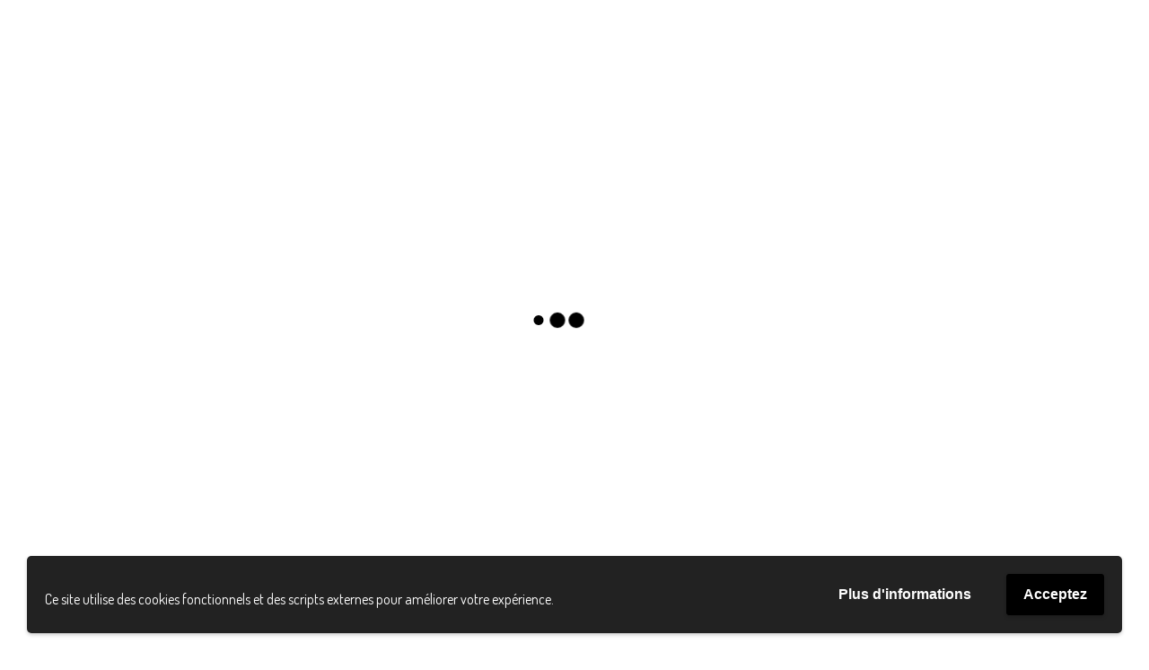

--- FILE ---
content_type: text/html; charset=UTF-8
request_url: https://shop.maisonhate.fr/mot-cle-produit/polaire/
body_size: 21178
content:
<!DOCTYPE html>
<html lang="fr-FR">
<head>
    
		<meta charset="UTF-8"/>
		<link rel="profile" href="http://gmpg.org/xfn/11"/>
		
				<meta name="viewport" content="width=device-width,initial-scale=1,user-scalable=yes">
		<title>polaire &#8211; MaisonHate Store</title>
<meta name='robots' content='max-image-preview:large' />
	<style>img:is([sizes="auto" i], [sizes^="auto," i]) { contain-intrinsic-size: 3000px 1500px }</style>
	<script>window._wca = window._wca || [];</script>
<link rel='dns-prefetch' href='//stats.wp.com' />
<link rel='dns-prefetch' href='//capi-automation.s3.us-east-2.amazonaws.com' />
<link rel='dns-prefetch' href='//fonts.googleapis.com' />
<link rel="alternate" type="application/rss+xml" title="MaisonHate Store &raquo; Flux" href="https://shop.maisonhate.fr/feed/" />
<link rel="alternate" type="application/rss+xml" title="MaisonHate Store &raquo; Flux des commentaires" href="https://shop.maisonhate.fr/comments/feed/" />
<link rel="alternate" type="application/rss+xml" title="Flux pour MaisonHate Store &raquo; polaire Étiquette" href="https://shop.maisonhate.fr/mot-cle-produit/polaire/feed/" />
<script type="text/javascript">
/* <![CDATA[ */
window._wpemojiSettings = {"baseUrl":"https:\/\/s.w.org\/images\/core\/emoji\/16.0.1\/72x72\/","ext":".png","svgUrl":"https:\/\/s.w.org\/images\/core\/emoji\/16.0.1\/svg\/","svgExt":".svg","source":{"concatemoji":"https:\/\/shop.maisonhate.fr\/wp-includes\/js\/wp-emoji-release.min.js?ver=6.8.3"}};
/*! This file is auto-generated */
!function(s,n){var o,i,e;function c(e){try{var t={supportTests:e,timestamp:(new Date).valueOf()};sessionStorage.setItem(o,JSON.stringify(t))}catch(e){}}function p(e,t,n){e.clearRect(0,0,e.canvas.width,e.canvas.height),e.fillText(t,0,0);var t=new Uint32Array(e.getImageData(0,0,e.canvas.width,e.canvas.height).data),a=(e.clearRect(0,0,e.canvas.width,e.canvas.height),e.fillText(n,0,0),new Uint32Array(e.getImageData(0,0,e.canvas.width,e.canvas.height).data));return t.every(function(e,t){return e===a[t]})}function u(e,t){e.clearRect(0,0,e.canvas.width,e.canvas.height),e.fillText(t,0,0);for(var n=e.getImageData(16,16,1,1),a=0;a<n.data.length;a++)if(0!==n.data[a])return!1;return!0}function f(e,t,n,a){switch(t){case"flag":return n(e,"\ud83c\udff3\ufe0f\u200d\u26a7\ufe0f","\ud83c\udff3\ufe0f\u200b\u26a7\ufe0f")?!1:!n(e,"\ud83c\udde8\ud83c\uddf6","\ud83c\udde8\u200b\ud83c\uddf6")&&!n(e,"\ud83c\udff4\udb40\udc67\udb40\udc62\udb40\udc65\udb40\udc6e\udb40\udc67\udb40\udc7f","\ud83c\udff4\u200b\udb40\udc67\u200b\udb40\udc62\u200b\udb40\udc65\u200b\udb40\udc6e\u200b\udb40\udc67\u200b\udb40\udc7f");case"emoji":return!a(e,"\ud83e\udedf")}return!1}function g(e,t,n,a){var r="undefined"!=typeof WorkerGlobalScope&&self instanceof WorkerGlobalScope?new OffscreenCanvas(300,150):s.createElement("canvas"),o=r.getContext("2d",{willReadFrequently:!0}),i=(o.textBaseline="top",o.font="600 32px Arial",{});return e.forEach(function(e){i[e]=t(o,e,n,a)}),i}function t(e){var t=s.createElement("script");t.src=e,t.defer=!0,s.head.appendChild(t)}"undefined"!=typeof Promise&&(o="wpEmojiSettingsSupports",i=["flag","emoji"],n.supports={everything:!0,everythingExceptFlag:!0},e=new Promise(function(e){s.addEventListener("DOMContentLoaded",e,{once:!0})}),new Promise(function(t){var n=function(){try{var e=JSON.parse(sessionStorage.getItem(o));if("object"==typeof e&&"number"==typeof e.timestamp&&(new Date).valueOf()<e.timestamp+604800&&"object"==typeof e.supportTests)return e.supportTests}catch(e){}return null}();if(!n){if("undefined"!=typeof Worker&&"undefined"!=typeof OffscreenCanvas&&"undefined"!=typeof URL&&URL.createObjectURL&&"undefined"!=typeof Blob)try{var e="postMessage("+g.toString()+"("+[JSON.stringify(i),f.toString(),p.toString(),u.toString()].join(",")+"));",a=new Blob([e],{type:"text/javascript"}),r=new Worker(URL.createObjectURL(a),{name:"wpTestEmojiSupports"});return void(r.onmessage=function(e){c(n=e.data),r.terminate(),t(n)})}catch(e){}c(n=g(i,f,p,u))}t(n)}).then(function(e){for(var t in e)n.supports[t]=e[t],n.supports.everything=n.supports.everything&&n.supports[t],"flag"!==t&&(n.supports.everythingExceptFlag=n.supports.everythingExceptFlag&&n.supports[t]);n.supports.everythingExceptFlag=n.supports.everythingExceptFlag&&!n.supports.flag,n.DOMReady=!1,n.readyCallback=function(){n.DOMReady=!0}}).then(function(){return e}).then(function(){var e;n.supports.everything||(n.readyCallback(),(e=n.source||{}).concatemoji?t(e.concatemoji):e.wpemoji&&e.twemoji&&(t(e.twemoji),t(e.wpemoji)))}))}((window,document),window._wpemojiSettings);
/* ]]> */
</script>
<style id='wp-emoji-styles-inline-css' type='text/css'>

	img.wp-smiley, img.emoji {
		display: inline !important;
		border: none !important;
		box-shadow: none !important;
		height: 1em !important;
		width: 1em !important;
		margin: 0 0.07em !important;
		vertical-align: -0.1em !important;
		background: none !important;
		padding: 0 !important;
	}
</style>
<link rel='stylesheet' id='wp-block-library-css' href='https://shop.maisonhate.fr/wp-includes/css/dist/block-library/style.min.css?ver=6.8.3' type='text/css' media='all' />
<style id='classic-theme-styles-inline-css' type='text/css'>
/*! This file is auto-generated */
.wp-block-button__link{color:#fff;background-color:#32373c;border-radius:9999px;box-shadow:none;text-decoration:none;padding:calc(.667em + 2px) calc(1.333em + 2px);font-size:1.125em}.wp-block-file__button{background:#32373c;color:#fff;text-decoration:none}
</style>
<link rel='stylesheet' id='mediaelement-css' href='https://shop.maisonhate.fr/wp-includes/js/mediaelement/mediaelementplayer-legacy.min.css?ver=4.2.17' type='text/css' media='all' />
<link rel='stylesheet' id='wp-mediaelement-css' href='https://shop.maisonhate.fr/wp-includes/js/mediaelement/wp-mediaelement.min.css?ver=6.8.3' type='text/css' media='all' />
<style id='jetpack-sharing-buttons-style-inline-css' type='text/css'>
.jetpack-sharing-buttons__services-list{display:flex;flex-direction:row;flex-wrap:wrap;gap:0;list-style-type:none;margin:5px;padding:0}.jetpack-sharing-buttons__services-list.has-small-icon-size{font-size:12px}.jetpack-sharing-buttons__services-list.has-normal-icon-size{font-size:16px}.jetpack-sharing-buttons__services-list.has-large-icon-size{font-size:24px}.jetpack-sharing-buttons__services-list.has-huge-icon-size{font-size:36px}@media print{.jetpack-sharing-buttons__services-list{display:none!important}}.editor-styles-wrapper .wp-block-jetpack-sharing-buttons{gap:0;padding-inline-start:0}ul.jetpack-sharing-buttons__services-list.has-background{padding:1.25em 2.375em}
</style>
<link rel='stylesheet' id='yith-wcan-shortcodes-css' href='https://shop.maisonhate.fr/wp-content/plugins/yith-woocommerce-ajax-navigation/assets/css/shortcodes.css?ver=5.16.0' type='text/css' media='all' />
<style id='yith-wcan-shortcodes-inline-css' type='text/css'>
:root{
	--yith-wcan-filters_colors_titles: #434343;
	--yith-wcan-filters_colors_background: #FFFFFF;
	--yith-wcan-filters_colors_accent: #A7144C;
	--yith-wcan-filters_colors_accent_r: 167;
	--yith-wcan-filters_colors_accent_g: 20;
	--yith-wcan-filters_colors_accent_b: 76;
	--yith-wcan-color_swatches_border_radius: 100%;
	--yith-wcan-color_swatches_size: 30px;
	--yith-wcan-labels_style_background: #FFFFFF;
	--yith-wcan-labels_style_background_hover: #A7144C;
	--yith-wcan-labels_style_background_active: #A7144C;
	--yith-wcan-labels_style_text: #434343;
	--yith-wcan-labels_style_text_hover: #FFFFFF;
	--yith-wcan-labels_style_text_active: #FFFFFF;
	--yith-wcan-anchors_style_text: #434343;
	--yith-wcan-anchors_style_text_hover: #A7144C;
	--yith-wcan-anchors_style_text_active: #A7144C;
}
</style>
<style id='global-styles-inline-css' type='text/css'>
:root{--wp--preset--aspect-ratio--square: 1;--wp--preset--aspect-ratio--4-3: 4/3;--wp--preset--aspect-ratio--3-4: 3/4;--wp--preset--aspect-ratio--3-2: 3/2;--wp--preset--aspect-ratio--2-3: 2/3;--wp--preset--aspect-ratio--16-9: 16/9;--wp--preset--aspect-ratio--9-16: 9/16;--wp--preset--color--black: #000000;--wp--preset--color--cyan-bluish-gray: #abb8c3;--wp--preset--color--white: #ffffff;--wp--preset--color--pale-pink: #f78da7;--wp--preset--color--vivid-red: #cf2e2e;--wp--preset--color--luminous-vivid-orange: #ff6900;--wp--preset--color--luminous-vivid-amber: #fcb900;--wp--preset--color--light-green-cyan: #7bdcb5;--wp--preset--color--vivid-green-cyan: #00d084;--wp--preset--color--pale-cyan-blue: #8ed1fc;--wp--preset--color--vivid-cyan-blue: #0693e3;--wp--preset--color--vivid-purple: #9b51e0;--wp--preset--gradient--vivid-cyan-blue-to-vivid-purple: linear-gradient(135deg,rgba(6,147,227,1) 0%,rgb(155,81,224) 100%);--wp--preset--gradient--light-green-cyan-to-vivid-green-cyan: linear-gradient(135deg,rgb(122,220,180) 0%,rgb(0,208,130) 100%);--wp--preset--gradient--luminous-vivid-amber-to-luminous-vivid-orange: linear-gradient(135deg,rgba(252,185,0,1) 0%,rgba(255,105,0,1) 100%);--wp--preset--gradient--luminous-vivid-orange-to-vivid-red: linear-gradient(135deg,rgba(255,105,0,1) 0%,rgb(207,46,46) 100%);--wp--preset--gradient--very-light-gray-to-cyan-bluish-gray: linear-gradient(135deg,rgb(238,238,238) 0%,rgb(169,184,195) 100%);--wp--preset--gradient--cool-to-warm-spectrum: linear-gradient(135deg,rgb(74,234,220) 0%,rgb(151,120,209) 20%,rgb(207,42,186) 40%,rgb(238,44,130) 60%,rgb(251,105,98) 80%,rgb(254,248,76) 100%);--wp--preset--gradient--blush-light-purple: linear-gradient(135deg,rgb(255,206,236) 0%,rgb(152,150,240) 100%);--wp--preset--gradient--blush-bordeaux: linear-gradient(135deg,rgb(254,205,165) 0%,rgb(254,45,45) 50%,rgb(107,0,62) 100%);--wp--preset--gradient--luminous-dusk: linear-gradient(135deg,rgb(255,203,112) 0%,rgb(199,81,192) 50%,rgb(65,88,208) 100%);--wp--preset--gradient--pale-ocean: linear-gradient(135deg,rgb(255,245,203) 0%,rgb(182,227,212) 50%,rgb(51,167,181) 100%);--wp--preset--gradient--electric-grass: linear-gradient(135deg,rgb(202,248,128) 0%,rgb(113,206,126) 100%);--wp--preset--gradient--midnight: linear-gradient(135deg,rgb(2,3,129) 0%,rgb(40,116,252) 100%);--wp--preset--font-size--small: 13px;--wp--preset--font-size--medium: 20px;--wp--preset--font-size--large: 36px;--wp--preset--font-size--x-large: 42px;--wp--preset--spacing--20: 0.44rem;--wp--preset--spacing--30: 0.67rem;--wp--preset--spacing--40: 1rem;--wp--preset--spacing--50: 1.5rem;--wp--preset--spacing--60: 2.25rem;--wp--preset--spacing--70: 3.38rem;--wp--preset--spacing--80: 5.06rem;--wp--preset--shadow--natural: 6px 6px 9px rgba(0, 0, 0, 0.2);--wp--preset--shadow--deep: 12px 12px 50px rgba(0, 0, 0, 0.4);--wp--preset--shadow--sharp: 6px 6px 0px rgba(0, 0, 0, 0.2);--wp--preset--shadow--outlined: 6px 6px 0px -3px rgba(255, 255, 255, 1), 6px 6px rgba(0, 0, 0, 1);--wp--preset--shadow--crisp: 6px 6px 0px rgba(0, 0, 0, 1);}:where(.is-layout-flex){gap: 0.5em;}:where(.is-layout-grid){gap: 0.5em;}body .is-layout-flex{display: flex;}.is-layout-flex{flex-wrap: wrap;align-items: center;}.is-layout-flex > :is(*, div){margin: 0;}body .is-layout-grid{display: grid;}.is-layout-grid > :is(*, div){margin: 0;}:where(.wp-block-columns.is-layout-flex){gap: 2em;}:where(.wp-block-columns.is-layout-grid){gap: 2em;}:where(.wp-block-post-template.is-layout-flex){gap: 1.25em;}:where(.wp-block-post-template.is-layout-grid){gap: 1.25em;}.has-black-color{color: var(--wp--preset--color--black) !important;}.has-cyan-bluish-gray-color{color: var(--wp--preset--color--cyan-bluish-gray) !important;}.has-white-color{color: var(--wp--preset--color--white) !important;}.has-pale-pink-color{color: var(--wp--preset--color--pale-pink) !important;}.has-vivid-red-color{color: var(--wp--preset--color--vivid-red) !important;}.has-luminous-vivid-orange-color{color: var(--wp--preset--color--luminous-vivid-orange) !important;}.has-luminous-vivid-amber-color{color: var(--wp--preset--color--luminous-vivid-amber) !important;}.has-light-green-cyan-color{color: var(--wp--preset--color--light-green-cyan) !important;}.has-vivid-green-cyan-color{color: var(--wp--preset--color--vivid-green-cyan) !important;}.has-pale-cyan-blue-color{color: var(--wp--preset--color--pale-cyan-blue) !important;}.has-vivid-cyan-blue-color{color: var(--wp--preset--color--vivid-cyan-blue) !important;}.has-vivid-purple-color{color: var(--wp--preset--color--vivid-purple) !important;}.has-black-background-color{background-color: var(--wp--preset--color--black) !important;}.has-cyan-bluish-gray-background-color{background-color: var(--wp--preset--color--cyan-bluish-gray) !important;}.has-white-background-color{background-color: var(--wp--preset--color--white) !important;}.has-pale-pink-background-color{background-color: var(--wp--preset--color--pale-pink) !important;}.has-vivid-red-background-color{background-color: var(--wp--preset--color--vivid-red) !important;}.has-luminous-vivid-orange-background-color{background-color: var(--wp--preset--color--luminous-vivid-orange) !important;}.has-luminous-vivid-amber-background-color{background-color: var(--wp--preset--color--luminous-vivid-amber) !important;}.has-light-green-cyan-background-color{background-color: var(--wp--preset--color--light-green-cyan) !important;}.has-vivid-green-cyan-background-color{background-color: var(--wp--preset--color--vivid-green-cyan) !important;}.has-pale-cyan-blue-background-color{background-color: var(--wp--preset--color--pale-cyan-blue) !important;}.has-vivid-cyan-blue-background-color{background-color: var(--wp--preset--color--vivid-cyan-blue) !important;}.has-vivid-purple-background-color{background-color: var(--wp--preset--color--vivid-purple) !important;}.has-black-border-color{border-color: var(--wp--preset--color--black) !important;}.has-cyan-bluish-gray-border-color{border-color: var(--wp--preset--color--cyan-bluish-gray) !important;}.has-white-border-color{border-color: var(--wp--preset--color--white) !important;}.has-pale-pink-border-color{border-color: var(--wp--preset--color--pale-pink) !important;}.has-vivid-red-border-color{border-color: var(--wp--preset--color--vivid-red) !important;}.has-luminous-vivid-orange-border-color{border-color: var(--wp--preset--color--luminous-vivid-orange) !important;}.has-luminous-vivid-amber-border-color{border-color: var(--wp--preset--color--luminous-vivid-amber) !important;}.has-light-green-cyan-border-color{border-color: var(--wp--preset--color--light-green-cyan) !important;}.has-vivid-green-cyan-border-color{border-color: var(--wp--preset--color--vivid-green-cyan) !important;}.has-pale-cyan-blue-border-color{border-color: var(--wp--preset--color--pale-cyan-blue) !important;}.has-vivid-cyan-blue-border-color{border-color: var(--wp--preset--color--vivid-cyan-blue) !important;}.has-vivid-purple-border-color{border-color: var(--wp--preset--color--vivid-purple) !important;}.has-vivid-cyan-blue-to-vivid-purple-gradient-background{background: var(--wp--preset--gradient--vivid-cyan-blue-to-vivid-purple) !important;}.has-light-green-cyan-to-vivid-green-cyan-gradient-background{background: var(--wp--preset--gradient--light-green-cyan-to-vivid-green-cyan) !important;}.has-luminous-vivid-amber-to-luminous-vivid-orange-gradient-background{background: var(--wp--preset--gradient--luminous-vivid-amber-to-luminous-vivid-orange) !important;}.has-luminous-vivid-orange-to-vivid-red-gradient-background{background: var(--wp--preset--gradient--luminous-vivid-orange-to-vivid-red) !important;}.has-very-light-gray-to-cyan-bluish-gray-gradient-background{background: var(--wp--preset--gradient--very-light-gray-to-cyan-bluish-gray) !important;}.has-cool-to-warm-spectrum-gradient-background{background: var(--wp--preset--gradient--cool-to-warm-spectrum) !important;}.has-blush-light-purple-gradient-background{background: var(--wp--preset--gradient--blush-light-purple) !important;}.has-blush-bordeaux-gradient-background{background: var(--wp--preset--gradient--blush-bordeaux) !important;}.has-luminous-dusk-gradient-background{background: var(--wp--preset--gradient--luminous-dusk) !important;}.has-pale-ocean-gradient-background{background: var(--wp--preset--gradient--pale-ocean) !important;}.has-electric-grass-gradient-background{background: var(--wp--preset--gradient--electric-grass) !important;}.has-midnight-gradient-background{background: var(--wp--preset--gradient--midnight) !important;}.has-small-font-size{font-size: var(--wp--preset--font-size--small) !important;}.has-medium-font-size{font-size: var(--wp--preset--font-size--medium) !important;}.has-large-font-size{font-size: var(--wp--preset--font-size--large) !important;}.has-x-large-font-size{font-size: var(--wp--preset--font-size--x-large) !important;}
:where(.wp-block-post-template.is-layout-flex){gap: 1.25em;}:where(.wp-block-post-template.is-layout-grid){gap: 1.25em;}
:where(.wp-block-columns.is-layout-flex){gap: 2em;}:where(.wp-block-columns.is-layout-grid){gap: 2em;}
:root :where(.wp-block-pullquote){font-size: 1.5em;line-height: 1.6;}
</style>
<link rel='stylesheet' id='contact-form-7-css' href='https://shop.maisonhate.fr/wp-content/plugins/contact-form-7/includes/css/styles.css?ver=6.1.4' type='text/css' media='all' />
<style id='woocommerce-inline-inline-css' type='text/css'>
.woocommerce form .form-row .required { visibility: visible; }
</style>
<link rel='stylesheet' id='azalea-eltdf-default-style-css' href='https://shop.maisonhate.fr/wp-content/themes/azaleawp/style.css?ver=6.8.3' type='text/css' media='all' />
<link rel='stylesheet' id='azalea-eltdf-modules-css' href='https://shop.maisonhate.fr/wp-content/themes/azaleawp/assets/css/modules.min.css?ver=6.8.3' type='text/css' media='all' />
<style id='azalea-eltdf-modules-inline-css' type='text/css'>
/* generated in /homepages/27/d199456418/htdocs/shop/wp-content/themes/azaleawp/framework/admin/options/general/map.php azalea_eltdf_page_general_style function */
.page-id--1.eltdf-boxed .eltdf-wrapper { background-attachment: fixed;}

/* generated in /homepages/27/d199456418/htdocs/shop/wp-content/themes/azaleawp/assets/custom-styles/general-custom-styles.php azalea_eltdf_smooth_page_transition_styles function */
.eltdf-smooth-transition-loader { background-color: #ffffff;}

/* generated in /homepages/27/d199456418/htdocs/shop/wp-content/themes/azaleawp/assets/custom-styles/general-custom-styles.php azalea_eltdf_smooth_page_transition_styles function */
.eltdf-st-loader .eltdf-rotate-circles > div, .eltdf-st-loader .pulse, .eltdf-st-loader .double_pulse .double-bounce1, .eltdf-st-loader .double_pulse .double-bounce2, .eltdf-st-loader .cube, .eltdf-st-loader .rotating_cubes .cube1, .eltdf-st-loader .rotating_cubes .cube2, .eltdf-st-loader .stripes > div, .eltdf-st-loader .wave > div, .eltdf-st-loader .two_rotating_circles .dot1, .eltdf-st-loader .two_rotating_circles .dot2, .eltdf-st-loader .five_rotating_circles .container1 > div, .eltdf-st-loader .five_rotating_circles .container2 > div, .eltdf-st-loader .five_rotating_circles .container3 > div, .eltdf-st-loader .atom .ball-1:before, .eltdf-st-loader .atom .ball-2:before, .eltdf-st-loader .atom .ball-3:before, .eltdf-st-loader .atom .ball-4:before, .eltdf-st-loader .clock .ball:before, .eltdf-st-loader .mitosis .ball, .eltdf-st-loader .lines .line1, .eltdf-st-loader .lines .line2, .eltdf-st-loader .lines .line3, .eltdf-st-loader .lines .line4, .eltdf-st-loader .fussion .ball, .eltdf-st-loader .fussion .ball-1, .eltdf-st-loader .fussion .ball-2, .eltdf-st-loader .fussion .ball-3, .eltdf-st-loader .fussion .ball-4, .eltdf-st-loader .wave_circles .ball, .eltdf-st-loader .pulse_circles .ball { background-color: #000000;}


</style>
<link rel='stylesheet' id='eltdf-font_awesome-css' href='https://shop.maisonhate.fr/wp-content/themes/azaleawp/assets/css/font-awesome/css/font-awesome.min.css?ver=6.8.3' type='text/css' media='all' />
<link rel='stylesheet' id='eltdf-font_elegant-css' href='https://shop.maisonhate.fr/wp-content/themes/azaleawp/assets/css/elegant-icons/style.min.css?ver=6.8.3' type='text/css' media='all' />
<link rel='stylesheet' id='eltdf-ion_icons-css' href='https://shop.maisonhate.fr/wp-content/themes/azaleawp/assets/css/ion-icons/css/ionicons.min.css?ver=6.8.3' type='text/css' media='all' />
<link rel='stylesheet' id='eltdf-linea_icons-css' href='https://shop.maisonhate.fr/wp-content/themes/azaleawp/assets/css/linea-icons/style.css?ver=6.8.3' type='text/css' media='all' />
<link rel='stylesheet' id='azalea-eltdf-woo-css' href='https://shop.maisonhate.fr/wp-content/themes/azaleawp/assets/css/woocommerce.min.css?ver=6.8.3' type='text/css' media='all' />
<link rel='stylesheet' id='azalea-eltdf-woo-responsive-css' href='https://shop.maisonhate.fr/wp-content/themes/azaleawp/assets/css/woocommerce-responsive.min.css?ver=6.8.3' type='text/css' media='all' />
<link rel='stylesheet' id='azalea-eltdf-style-dynamic-css' href='https://shop.maisonhate.fr/wp-content/themes/azaleawp/assets/css/style_dynamic.css?ver=1725026659' type='text/css' media='all' />
<link rel='stylesheet' id='azalea-eltdf-modules-responsive-css' href='https://shop.maisonhate.fr/wp-content/themes/azaleawp/assets/css/modules-responsive.min.css?ver=6.8.3' type='text/css' media='all' />
<link rel='stylesheet' id='azalea-eltdf-style-dynamic-responsive-css' href='https://shop.maisonhate.fr/wp-content/themes/azaleawp/assets/css/style_dynamic_responsive.css?ver=1725026659' type='text/css' media='all' />
<link rel='stylesheet' id='js_composer_front-css' href='https://shop.maisonhate.fr/wp-content/plugins/js_composer/assets/css/js_composer.min.css?ver=6.10.0' type='text/css' media='all' />
<link rel='stylesheet' id='azalea-eltdf-google-fonts-css' href='https://fonts.googleapis.com/css?family=Dosis%3A300%2C400%2C500%2C600%2C700&#038;subset=latin-ext&#038;ver=1.0.0' type='text/css' media='all' />
<link rel='stylesheet' id='wpgdprc-front-css-css' href='https://shop.maisonhate.fr/wp-content/plugins/wp-gdpr-compliance/Assets/css/front.css?ver=1706694275' type='text/css' media='all' />
<style id='wpgdprc-front-css-inline-css' type='text/css'>
:root{--wp-gdpr--bar--background-color: #222222;--wp-gdpr--bar--color: #ffffff;--wp-gdpr--button--background-color: #000000;--wp-gdpr--button--background-color--darken: #000000;--wp-gdpr--button--color: #ffffff;}
</style>
<script type="text/javascript" src="https://shop.maisonhate.fr/wp-includes/js/jquery/jquery.min.js?ver=3.7.1" id="jquery-core-js"></script>
<script type="text/javascript" src="https://shop.maisonhate.fr/wp-includes/js/jquery/jquery-migrate.min.js?ver=3.4.1" id="jquery-migrate-js"></script>
<script type="text/javascript" src="https://shop.maisonhate.fr/wp-content/plugins/woocommerce/assets/js/jquery-blockui/jquery.blockUI.min.js?ver=2.7.0-wc.10.4.3" id="wc-jquery-blockui-js" data-wp-strategy="defer"></script>
<script type="text/javascript" id="wc-add-to-cart-js-extra">
/* <![CDATA[ */
var wc_add_to_cart_params = {"ajax_url":"\/wp-admin\/admin-ajax.php","wc_ajax_url":"\/?wc-ajax=%%endpoint%%","i18n_view_cart":"Voir le panier","cart_url":"https:\/\/shop.maisonhate.fr\/cart\/","is_cart":"","cart_redirect_after_add":"yes"};
/* ]]> */
</script>
<script type="text/javascript" src="https://shop.maisonhate.fr/wp-content/plugins/woocommerce/assets/js/frontend/add-to-cart.min.js?ver=10.4.3" id="wc-add-to-cart-js" data-wp-strategy="defer"></script>
<script type="text/javascript" src="https://shop.maisonhate.fr/wp-content/plugins/woocommerce/assets/js/js-cookie/js.cookie.min.js?ver=2.1.4-wc.10.4.3" id="wc-js-cookie-js" defer="defer" data-wp-strategy="defer"></script>
<script type="text/javascript" id="woocommerce-js-extra">
/* <![CDATA[ */
var woocommerce_params = {"ajax_url":"\/wp-admin\/admin-ajax.php","wc_ajax_url":"\/?wc-ajax=%%endpoint%%","i18n_password_show":"Afficher le mot de passe","i18n_password_hide":"Masquer le mot de passe"};
/* ]]> */
</script>
<script type="text/javascript" src="https://shop.maisonhate.fr/wp-content/plugins/woocommerce/assets/js/frontend/woocommerce.min.js?ver=10.4.3" id="woocommerce-js" defer="defer" data-wp-strategy="defer"></script>
<script type="text/javascript" src="https://shop.maisonhate.fr/wp-content/plugins/js_composer/assets/js/vendors/woocommerce-add-to-cart.js?ver=6.10.0" id="vc_woocommerce-add-to-cart-js-js"></script>
<script type="text/javascript" src="https://shop.maisonhate.fr/wp-content/plugins/woocommerce/assets/js/prettyPhoto/jquery.prettyPhoto.min.js?ver=3.1.6-wc.10.4.3" id="wc-prettyPhoto-js" defer="defer" data-wp-strategy="defer"></script>
<script type="text/javascript" src="https://shop.maisonhate.fr/wp-content/plugins/woocommerce/assets/js/select2/select2.full.min.js?ver=4.0.3-wc.10.4.3" id="wc-select2-js" defer="defer" data-wp-strategy="defer"></script>
<script type="text/javascript" src="https://stats.wp.com/s-202604.js" id="woocommerce-analytics-js" defer="defer" data-wp-strategy="defer"></script>
<script type="text/javascript" id="wpgdprc-front-js-js-extra">
/* <![CDATA[ */
var wpgdprcFront = {"ajaxUrl":"https:\/\/shop.maisonhate.fr\/wp-admin\/admin-ajax.php","ajaxNonce":"979cddc347","ajaxArg":"security","pluginPrefix":"wpgdprc","blogId":"1","isMultiSite":"","locale":"fr_FR","showSignUpModal":"","showFormModal":"","cookieName":"wpgdprc-consent-9","consentVersion":"9","path":"\/","prefix":"wpgdprc","consents":[{"ID":2,"required":true,"placement":"head","content":"<script type=\"text\/javascript\"> <\/script>"}]};
/* ]]> */
</script>
<script type="text/javascript" src="https://shop.maisonhate.fr/wp-content/plugins/wp-gdpr-compliance/Assets/js/front.min.js?ver=1706694275" id="wpgdprc-front-js-js"></script>
<link rel="https://api.w.org/" href="https://shop.maisonhate.fr/wp-json/" /><link rel="alternate" title="JSON" type="application/json" href="https://shop.maisonhate.fr/wp-json/wp/v2/product_tag/804" /><link rel="EditURI" type="application/rsd+xml" title="RSD" href="https://shop.maisonhate.fr/xmlrpc.php?rsd" />
<meta name="generator" content="WordPress 6.8.3" />
<meta name="generator" content="WooCommerce 10.4.3" />
	<style>img#wpstats{display:none}</style>
			<noscript><style>.woocommerce-product-gallery{ opacity: 1 !important; }</style></noscript>
				<script  type="text/javascript">
				!function(f,b,e,v,n,t,s){if(f.fbq)return;n=f.fbq=function(){n.callMethod?
					n.callMethod.apply(n,arguments):n.queue.push(arguments)};if(!f._fbq)f._fbq=n;
					n.push=n;n.loaded=!0;n.version='2.0';n.queue=[];t=b.createElement(e);t.async=!0;
					t.src=v;s=b.getElementsByTagName(e)[0];s.parentNode.insertBefore(t,s)}(window,
					document,'script','https://connect.facebook.net/en_US/fbevents.js');
			</script>
			<!-- WooCommerce Facebook Integration Begin -->
			<script  type="text/javascript">

				fbq('init', '614342282581540', {}, {
    "agent": "woocommerce_0-10.4.3-3.5.15"
});

				document.addEventListener( 'DOMContentLoaded', function() {
					// Insert placeholder for events injected when a product is added to the cart through AJAX.
					document.body.insertAdjacentHTML( 'beforeend', '<div class=\"wc-facebook-pixel-event-placeholder\"></div>' );
				}, false );

			</script>
			<!-- WooCommerce Facebook Integration End -->
			<meta name="generator" content="Powered by WPBakery Page Builder - drag and drop page builder for WordPress."/>
<meta name="generator" content="Powered by Slider Revolution 6.6.10 - responsive, Mobile-Friendly Slider Plugin for WordPress with comfortable drag and drop interface." />
<script>function setREVStartSize(e){
			//window.requestAnimationFrame(function() {
				window.RSIW = window.RSIW===undefined ? window.innerWidth : window.RSIW;
				window.RSIH = window.RSIH===undefined ? window.innerHeight : window.RSIH;
				try {
					var pw = document.getElementById(e.c).parentNode.offsetWidth,
						newh;
					pw = pw===0 || isNaN(pw) || (e.l=="fullwidth" || e.layout=="fullwidth") ? window.RSIW : pw;
					e.tabw = e.tabw===undefined ? 0 : parseInt(e.tabw);
					e.thumbw = e.thumbw===undefined ? 0 : parseInt(e.thumbw);
					e.tabh = e.tabh===undefined ? 0 : parseInt(e.tabh);
					e.thumbh = e.thumbh===undefined ? 0 : parseInt(e.thumbh);
					e.tabhide = e.tabhide===undefined ? 0 : parseInt(e.tabhide);
					e.thumbhide = e.thumbhide===undefined ? 0 : parseInt(e.thumbhide);
					e.mh = e.mh===undefined || e.mh=="" || e.mh==="auto" ? 0 : parseInt(e.mh,0);
					if(e.layout==="fullscreen" || e.l==="fullscreen")
						newh = Math.max(e.mh,window.RSIH);
					else{
						e.gw = Array.isArray(e.gw) ? e.gw : [e.gw];
						for (var i in e.rl) if (e.gw[i]===undefined || e.gw[i]===0) e.gw[i] = e.gw[i-1];
						e.gh = e.el===undefined || e.el==="" || (Array.isArray(e.el) && e.el.length==0)? e.gh : e.el;
						e.gh = Array.isArray(e.gh) ? e.gh : [e.gh];
						for (var i in e.rl) if (e.gh[i]===undefined || e.gh[i]===0) e.gh[i] = e.gh[i-1];
											
						var nl = new Array(e.rl.length),
							ix = 0,
							sl;
						e.tabw = e.tabhide>=pw ? 0 : e.tabw;
						e.thumbw = e.thumbhide>=pw ? 0 : e.thumbw;
						e.tabh = e.tabhide>=pw ? 0 : e.tabh;
						e.thumbh = e.thumbhide>=pw ? 0 : e.thumbh;
						for (var i in e.rl) nl[i] = e.rl[i]<window.RSIW ? 0 : e.rl[i];
						sl = nl[0];
						for (var i in nl) if (sl>nl[i] && nl[i]>0) { sl = nl[i]; ix=i;}
						var m = pw>(e.gw[ix]+e.tabw+e.thumbw) ? 1 : (pw-(e.tabw+e.thumbw)) / (e.gw[ix]);
						newh =  (e.gh[ix] * m) + (e.tabh + e.thumbh);
					}
					var el = document.getElementById(e.c);
					if (el!==null && el) el.style.height = newh+"px";
					el = document.getElementById(e.c+"_wrapper");
					if (el!==null && el) {
						el.style.height = newh+"px";
						el.style.display = "block";
					}
				} catch(e){
					console.log("Failure at Presize of Slider:" + e)
				}
			//});
		  };</script>
<noscript><style> .wpb_animate_when_almost_visible { opacity: 1; }</style></noscript>	
<link rel="apple-touch-icon" sizes="180x180" href="/apple-touch-icon.png">
<link rel="icon" type="image/png" sizes="32x32" href="/favicon-32x32.png">
<link rel="icon" type="image/png" sizes="16x16" href="/favicon-16x16.png">
<link rel="manifest" href="/site.webmanifest">
<link rel="mask-icon" href="/safari-pinned-tab.svg" color="#5bbad5">
<meta name="msapplication-TileColor" content="#da532c">
<meta name="theme-color" content="#ffffff">
	
</head>
<body class="archive tax-product_tag term-polaire term-804 wp-theme-azaleawp theme-azaleawp eltd-core-1.3 woocommerce woocommerce-page woocommerce-no-js yith-wcan-free azaleawp-ver-1.9 eltdf-smooth-page-transitions eltdf-smooth-page-transitions-preloader eltdf-smooth-page-transitions-fadeout eltdf-grid-1300 eltdf-fixed-on-scroll eltdf-dropdown-animate-height eltdf-header-centered eltdf-menu-area-in-grid-shadow-disable eltdf-menu-area-border-disable eltdf-menu-area-in-grid-border-disable eltdf-logo-area-border-disable eltdf-logo-area-in-grid-border-disable eltdf-header-vertical-shadow-disable eltdf-header-vertical-border-disable eltdf-woocommerce-page eltdf-woocommerce-columns-4 eltdf-woo-normal-space eltdf-woo-pl-info-below-image eltdf-woo-single-thumb-below-image eltdf-default-mobile-header eltdf-sticky-up-mobile-header eltdf-fullscreen-search eltdf-search-fade wpb-js-composer js-comp-ver-6.10.0 vc_responsive" itemscope itemtype="http://schema.org/WebPage">
    			<div class="eltdf-smooth-transition-loader eltdf-mimic-ajax">
									<div class="eltdf-st-loader">
						<div class="eltdf-st-loader1">
							<div class="wave"><div class="bounce1"></div><div class="bounce2"></div><div class="bounce3"></div></div>						</div>
					</div>
				
			</div>
		
    <div class="eltdf-wrapper">
        <div class="eltdf-wrapper-inner">
            	
		
	<div class="eltdf-top-bar">
				
						
			<div class="eltdf-vertical-align-containers">
				<div class="eltdf-position-left">
					<div class="eltdf-position-left-inner">
											</div>
				</div>
				<div class="eltdf-position-right">
					<div class="eltdf-position-right-inner">
											</div>
				</div>
			</div>
				
				
			</div>
	
	<div class="eltdf-fullscreen-search-holder">
	<div class="eltdf-fullscreen-search-close-container">
		<div class="eltdf-search-close-holder">
			<a class="eltdf-fullscreen-search-close" href="javascript:void(0)">
				<span class="icon-arrows-remove"></span>
			</a>
		</div>
	</div>
	<div class="eltdf-fullscreen-search-table">
		<div class="eltdf-fullscreen-search-cell">
			<div class="eltdf-fullscreen-search-inner">
				<form action="https://shop.maisonhate.fr/" class="eltdf-fullscreen-search-form" method="get">
					<div class="eltdf-form-holder">
						<div class="eltdf-form-holder-inner">
							<div class="eltdf-field-holder">
								<input type="text"  placeholder="Search for..." name="s" class="eltdf-search-field" autocomplete="off" />
							</div>
							<button type="submit" class="eltdf-search-submit"><span class="icon_search "></span></button>
							<div class="eltdf-line"></div>
						</div>
					</div>
				</form>
			</div>
		</div>
	</div>
</div>
<header class="eltdf-page-header">
		
    <div class="eltdf-logo-area">
	    	    
        			
            <div class="eltdf-vertical-align-containers">
                <div class="eltdf-position-center">
                    <div class="eltdf-position-center-inner">
                        

<div class="eltdf-logo-wrapper">
    <a itemprop="url" href="https://shop.maisonhate.fr/" style="height: 82px;">
        <img itemprop="image" class="eltdf-normal-logo" src="https://shop.maisonhate.fr/wp-content/uploads/2024/02/logo.png" width="305" height="165"  alt="logo"/>
                    </a>
</div>

                    </div>
                </div>
            </div>
	            
            </div>
	
            <div class="eltdf-fixed-wrapper">
    	        
    <div class="eltdf-menu-area">
	    	    
        	            
            <div class="eltdf-vertical-align-containers">
                <div class="eltdf-position-center">
                    <div class="eltdf-position-center-inner">
                        
<nav class="eltdf-main-menu eltdf-drop-down eltdf-default-nav">
    <ul id="menu-main-menu" class="clearfix"><li id="nav-menu-item-22547" class="menu-item menu-item-type-post_type menu-item-object-page menu-item-home  narrow"><a href="https://shop.maisonhate.fr/" class=""><span class="item_outer"><span class="item_text">Nouveauté</span></span></a></li>
<li id="nav-menu-item-8235" class="menu-item menu-item-type-taxonomy menu-item-object-product_cat  narrow"><a href="https://shop.maisonhate.fr/categorie-produit/soldes/" class=""><span class="item_outer"><span class="item_text">Soldes</span></span></a></li>
<li id="nav-menu-item-22520" class="menu-item menu-item-type-taxonomy menu-item-object-product_cat menu-item-has-children  has_sub narrow"><a href="https://shop.maisonhate.fr/categorie-produit/category/women/" class=""><span class="item_outer"><span class="item_text">Women</span><i class="eltdf-menu-arrow fa fa-angle-down"></i></span></a>
<div class="second"><div class="inner"><ul>
	<li id="nav-menu-item-24076" class="menu-item menu-item-type-taxonomy menu-item-object-product_cat "><a href="https://shop.maisonhate.fr/categorie-produit/category/wvestes/" class=""><span class="item_outer"><span class="item_text">Jackets</span></span></a></li>
	<li id="nav-menu-item-24067" class="menu-item menu-item-type-taxonomy menu-item-object-product_cat "><a href="https://shop.maisonhate.fr/categorie-produit/category/wdebardeurs/" class=""><span class="item_outer"><span class="item_text">Tanks</span></span></a></li>
	<li id="nav-menu-item-24075" class="menu-item menu-item-type-taxonomy menu-item-object-product_cat "><a href="https://shop.maisonhate.fr/categorie-produit/category/wt-shirt/" class=""><span class="item_outer"><span class="item_text">T-shirts</span></span></a></li>
	<li id="nav-menu-item-24069" class="menu-item menu-item-type-taxonomy menu-item-object-product_cat "><a href="https://shop.maisonhate.fr/categorie-produit/category/wpantalons/" class=""><span class="item_outer"><span class="item_text">Pants</span></span></a></li>
	<li id="nav-menu-item-24070" class="menu-item menu-item-type-taxonomy menu-item-object-product_cat "><a href="https://shop.maisonhate.fr/categorie-produit/category/wpull/" class=""><span class="item_outer"><span class="item_text">Pulls</span></span></a></li>
	<li id="nav-menu-item-24071" class="menu-item menu-item-type-taxonomy menu-item-object-product_cat "><a href="https://shop.maisonhate.fr/categorie-produit/category/wrobe/" class=""><span class="item_outer"><span class="item_text">Dresses</span></span></a></li>
	<li id="nav-menu-item-24073" class="menu-item menu-item-type-taxonomy menu-item-object-product_cat "><a href="https://shop.maisonhate.fr/categorie-produit/category/wshort/" class=""><span class="item_outer"><span class="item_text">Shorts</span></span></a></li>
	<li id="nav-menu-item-24074" class="menu-item menu-item-type-taxonomy menu-item-object-product_cat "><a href="https://shop.maisonhate.fr/categorie-produit/category/wsweat/" class=""><span class="item_outer"><span class="item_text">Sweaters</span></span></a></li>
	<li id="nav-menu-item-24066" class="menu-item menu-item-type-taxonomy menu-item-object-product_cat "><a href="https://shop.maisonhate.fr/categorie-produit/category/wchemise/" class=""><span class="item_outer"><span class="item_text">Shirts</span></span></a></li>
</ul></div></div>
</li>
<li id="nav-menu-item-24057" class="menu-item menu-item-type-taxonomy menu-item-object-product_cat menu-item-has-children  has_sub narrow"><a href="https://shop.maisonhate.fr/categorie-produit/category/men/" class=""><span class="item_outer"><span class="item_text">Men</span><i class="eltdf-menu-arrow fa fa-angle-down"></i></span></a>
<div class="second"><div class="inner"><ul>
	<li id="nav-menu-item-24058" class="menu-item menu-item-type-taxonomy menu-item-object-product_cat "><a href="https://shop.maisonhate.fr/categorie-produit/category/jackets/" class=""><span class="item_outer"><span class="item_text">Jackets</span></span></a></li>
	<li id="nav-menu-item-24065" class="menu-item menu-item-type-taxonomy menu-item-object-product_cat "><a href="https://shop.maisonhate.fr/categorie-produit/category/t-shirts/" class=""><span class="item_outer"><span class="item_text">T-Shirts</span></span></a></li>
	<li id="nav-menu-item-24059" class="menu-item menu-item-type-taxonomy menu-item-object-product_cat "><a href="https://shop.maisonhate.fr/categorie-produit/category/pants/" class=""><span class="item_outer"><span class="item_text">Pants</span></span></a></li>
	<li id="nav-menu-item-24064" class="menu-item menu-item-type-taxonomy menu-item-object-product_cat "><a href="https://shop.maisonhate.fr/categorie-produit/category/sweaters/" class=""><span class="item_outer"><span class="item_text">Sweaters</span></span></a></li>
	<li id="nav-menu-item-24061" class="menu-item menu-item-type-taxonomy menu-item-object-product_cat "><a href="https://shop.maisonhate.fr/categorie-produit/category/pull/" class=""><span class="item_outer"><span class="item_text">Pulls</span></span></a></li>
	<li id="nav-menu-item-24063" class="menu-item menu-item-type-taxonomy menu-item-object-product_cat "><a href="https://shop.maisonhate.fr/categorie-produit/category/shorts/" class=""><span class="item_outer"><span class="item_text">Shorts</span></span></a></li>
	<li id="nav-menu-item-24062" class="menu-item menu-item-type-taxonomy menu-item-object-product_cat "><a href="https://shop.maisonhate.fr/categorie-produit/category/shirts/" class=""><span class="item_outer"><span class="item_text">Shirts</span></span></a></li>
</ul></div></div>
</li>
<li id="nav-menu-item-22521" class="menu-item menu-item-type-taxonomy menu-item-object-product_cat  narrow"><a href="https://shop.maisonhate.fr/categorie-produit/category/wshoes/" class=""><span class="item_outer"><span class="item_text">Sneakers</span></span></a></li>
<li id="nav-menu-item-22532" class="menu-item menu-item-type-taxonomy menu-item-object-product_cat  narrow"><a href="https://shop.maisonhate.fr/categorie-produit/brand/casio/" class=""><span class="item_outer"><span class="item_text">Casio</span></span></a></li>
<li id="nav-menu-item-18144" class="menu-item menu-item-type-post_type menu-item-object-page menu-item-has-children  has_sub narrow"><a href="https://shop.maisonhate.fr/marques-2/" class=" no_link" onclick="JavaScript: return false;"><span class="item_outer"><span class="item_text">Marques</span><i class="eltdf-menu-arrow fa fa-angle-down"></i></span></a>
<div class="second"><div class="inner"><ul>
	<li id="nav-menu-item-22524" class="menu-item menu-item-type-taxonomy menu-item-object-product_cat "><a href="https://shop.maisonhate.fr/categorie-produit/brand/element/" class=""><span class="item_outer"><span class="item_text">Element</span></span></a></li>
	<li id="nav-menu-item-22529" class="menu-item menu-item-type-taxonomy menu-item-object-product_cat "><a href="https://shop.maisonhate.fr/categorie-produit/brand/rvca/" class=""><span class="item_outer"><span class="item_text">RVCA</span></span></a></li>
	<li id="nav-menu-item-22527" class="menu-item menu-item-type-taxonomy menu-item-object-product_cat "><a href="https://shop.maisonhate.fr/categorie-produit/brand/homeboy/" class=""><span class="item_outer"><span class="item_text">Homeboy</span></span></a></li>
	<li id="nav-menu-item-22523" class="menu-item menu-item-type-taxonomy menu-item-object-product_cat "><a href="https://shop.maisonhate.fr/categorie-produit/brand/casio/" class=""><span class="item_outer"><span class="item_text">Casio</span></span></a></li>
	<li id="nav-menu-item-22525" class="menu-item menu-item-type-taxonomy menu-item-object-product_cat "><a href="https://shop.maisonhate.fr/categorie-produit/brand/globe/" class=""><span class="item_outer"><span class="item_text">Globe</span></span></a></li>
	<li id="nav-menu-item-22522" class="menu-item menu-item-type-taxonomy menu-item-object-product_cat "><a href="https://shop.maisonhate.fr/categorie-produit/brand/billabong/" class=""><span class="item_outer"><span class="item_text">Billabong</span></span></a></li>
	<li id="nav-menu-item-22526" class="menu-item menu-item-type-taxonomy menu-item-object-product_cat "><a href="https://shop.maisonhate.fr/categorie-produit/brand/gola/" class=""><span class="item_outer"><span class="item_text">GOLA</span></span></a></li>
	<li id="nav-menu-item-22528" class="menu-item menu-item-type-taxonomy menu-item-object-product_cat "><a href="https://shop.maisonhate.fr/categorie-produit/brand/maisonhate/" class=""><span class="item_outer"><span class="item_text">Maisonhate</span></span></a></li>
	<li id="nav-menu-item-22530" class="menu-item menu-item-type-taxonomy menu-item-object-product_cat "><a href="https://shop.maisonhate.fr/categorie-produit/brand/saucony/" class=""><span class="item_outer"><span class="item_text">Saucony</span></span></a></li>
</ul></div></div>
</li>
<li id="nav-menu-item-22544" class="menu-item menu-item-type-post_type menu-item-object-page menu-item-has-children  has_sub narrow"><a href="https://shop.maisonhate.fr/my-account/" class=""><span class="item_outer"><span class="item_text">Mon compte</span><i class="eltdf-menu-arrow fa fa-angle-down"></i></span></a>
<div class="second"><div class="inner"><ul>
	<li id="nav-menu-item-24502" class="menu-item menu-item-type-post_type menu-item-object-page "><a href="https://shop.maisonhate.fr/mentions-legales/" class=""><span class="item_outer"><span class="item_text">Mentions légales</span></span></a></li>
</ul></div></div>
</li>
<li id="nav-menu-item-22543" class="menu-item menu-item-type-post_type menu-item-object-page  narrow"><a href="https://shop.maisonhate.fr/cart/" class=""><span class="item_outer"><span class="item_text">Panier</span></span></a></li>
</ul></nav>

                    </div>
                </div>
            </div>
	            
            </div>
	
            </div>
		
		
	</header>


<header class="eltdf-mobile-header">
		
	<div class="eltdf-mobile-header-inner">
		<div class="eltdf-mobile-header-holder">
			<div class="eltdf-grid">
				<div class="eltdf-vertical-align-containers">
					<div class="eltdf-vertical-align-containers">
													<div class="eltdf-mobile-menu-opener">
								<a href="javascript:void(0)">
									<span class="eltdf-mobile-menu-icon">
										<i class="fa fa-bars" aria-hidden="true"></i>
									</span>
																	</a>
							</div>
												<div class="eltdf-position-center">
							<div class="eltdf-position-center-inner">
								

<div class="eltdf-mobile-logo-wrapper">
    <a itemprop="url" href="https://shop.maisonhate.fr/" style="height: 82px">
        <img itemprop="image" src="https://shop.maisonhate.fr/wp-content/uploads/2016/01/logoook.jpg" width="305" height="165"  alt="Mobile Logo"/>
    </a>
</div>

							</div>
						</div>
						<div class="eltdf-position-right">
							<div class="eltdf-position-right-inner">
															</div>
						</div>
					</div>
				</div>
			</div>
		</div>
		
	<nav class="eltdf-mobile-nav" role="navigation" aria-label="Mobile Menu">
		<div class="eltdf-grid">

			<ul id="menu-main-menu-1" class=""><li id="mobile-menu-item-22547" class="menu-item menu-item-type-post_type menu-item-object-page menu-item-home "><a href="https://shop.maisonhate.fr/" class=""><span>Nouveauté</span></a></li>
<li id="mobile-menu-item-8235" class="menu-item menu-item-type-taxonomy menu-item-object-product_cat "><a href="https://shop.maisonhate.fr/categorie-produit/soldes/" class=""><span>Soldes</span></a></li>
<li id="mobile-menu-item-22520" class="menu-item menu-item-type-taxonomy menu-item-object-product_cat menu-item-has-children  has_sub"><a href="https://shop.maisonhate.fr/categorie-produit/category/women/" class=""><span>Women</span></a><span class="mobile_arrow"><i class="eltdf-sub-arrow fa fa-angle-right"></i><i class="fa fa-angle-down"></i></span>
<ul class="sub_menu">
	<li id="mobile-menu-item-24076" class="menu-item menu-item-type-taxonomy menu-item-object-product_cat "><a href="https://shop.maisonhate.fr/categorie-produit/category/wvestes/" class=""><span>Jackets</span></a></li>
	<li id="mobile-menu-item-24067" class="menu-item menu-item-type-taxonomy menu-item-object-product_cat "><a href="https://shop.maisonhate.fr/categorie-produit/category/wdebardeurs/" class=""><span>Tanks</span></a></li>
	<li id="mobile-menu-item-24075" class="menu-item menu-item-type-taxonomy menu-item-object-product_cat "><a href="https://shop.maisonhate.fr/categorie-produit/category/wt-shirt/" class=""><span>T-shirts</span></a></li>
	<li id="mobile-menu-item-24069" class="menu-item menu-item-type-taxonomy menu-item-object-product_cat "><a href="https://shop.maisonhate.fr/categorie-produit/category/wpantalons/" class=""><span>Pants</span></a></li>
	<li id="mobile-menu-item-24070" class="menu-item menu-item-type-taxonomy menu-item-object-product_cat "><a href="https://shop.maisonhate.fr/categorie-produit/category/wpull/" class=""><span>Pulls</span></a></li>
	<li id="mobile-menu-item-24071" class="menu-item menu-item-type-taxonomy menu-item-object-product_cat "><a href="https://shop.maisonhate.fr/categorie-produit/category/wrobe/" class=""><span>Dresses</span></a></li>
	<li id="mobile-menu-item-24073" class="menu-item menu-item-type-taxonomy menu-item-object-product_cat "><a href="https://shop.maisonhate.fr/categorie-produit/category/wshort/" class=""><span>Shorts</span></a></li>
	<li id="mobile-menu-item-24074" class="menu-item menu-item-type-taxonomy menu-item-object-product_cat "><a href="https://shop.maisonhate.fr/categorie-produit/category/wsweat/" class=""><span>Sweaters</span></a></li>
	<li id="mobile-menu-item-24066" class="menu-item menu-item-type-taxonomy menu-item-object-product_cat "><a href="https://shop.maisonhate.fr/categorie-produit/category/wchemise/" class=""><span>Shirts</span></a></li>
</ul>
</li>
<li id="mobile-menu-item-24057" class="menu-item menu-item-type-taxonomy menu-item-object-product_cat menu-item-has-children  has_sub"><a href="https://shop.maisonhate.fr/categorie-produit/category/men/" class=""><span>Men</span></a><span class="mobile_arrow"><i class="eltdf-sub-arrow fa fa-angle-right"></i><i class="fa fa-angle-down"></i></span>
<ul class="sub_menu">
	<li id="mobile-menu-item-24058" class="menu-item menu-item-type-taxonomy menu-item-object-product_cat "><a href="https://shop.maisonhate.fr/categorie-produit/category/jackets/" class=""><span>Jackets</span></a></li>
	<li id="mobile-menu-item-24065" class="menu-item menu-item-type-taxonomy menu-item-object-product_cat "><a href="https://shop.maisonhate.fr/categorie-produit/category/t-shirts/" class=""><span>T-Shirts</span></a></li>
	<li id="mobile-menu-item-24059" class="menu-item menu-item-type-taxonomy menu-item-object-product_cat "><a href="https://shop.maisonhate.fr/categorie-produit/category/pants/" class=""><span>Pants</span></a></li>
	<li id="mobile-menu-item-24064" class="menu-item menu-item-type-taxonomy menu-item-object-product_cat "><a href="https://shop.maisonhate.fr/categorie-produit/category/sweaters/" class=""><span>Sweaters</span></a></li>
	<li id="mobile-menu-item-24061" class="menu-item menu-item-type-taxonomy menu-item-object-product_cat "><a href="https://shop.maisonhate.fr/categorie-produit/category/pull/" class=""><span>Pulls</span></a></li>
	<li id="mobile-menu-item-24063" class="menu-item menu-item-type-taxonomy menu-item-object-product_cat "><a href="https://shop.maisonhate.fr/categorie-produit/category/shorts/" class=""><span>Shorts</span></a></li>
	<li id="mobile-menu-item-24062" class="menu-item menu-item-type-taxonomy menu-item-object-product_cat "><a href="https://shop.maisonhate.fr/categorie-produit/category/shirts/" class=""><span>Shirts</span></a></li>
</ul>
</li>
<li id="mobile-menu-item-22521" class="menu-item menu-item-type-taxonomy menu-item-object-product_cat "><a href="https://shop.maisonhate.fr/categorie-produit/category/wshoes/" class=""><span>Sneakers</span></a></li>
<li id="mobile-menu-item-22532" class="menu-item menu-item-type-taxonomy menu-item-object-product_cat "><a href="https://shop.maisonhate.fr/categorie-produit/brand/casio/" class=""><span>Casio</span></a></li>
<li id="mobile-menu-item-18144" class="menu-item menu-item-type-post_type menu-item-object-page menu-item-has-children  has_sub"><h6><span>Marques</span></h6><span class="mobile_arrow"><i class="eltdf-sub-arrow fa fa-angle-right"></i><i class="fa fa-angle-down"></i></span>
<ul class="sub_menu">
	<li id="mobile-menu-item-22524" class="menu-item menu-item-type-taxonomy menu-item-object-product_cat "><a href="https://shop.maisonhate.fr/categorie-produit/brand/element/" class=""><span>Element</span></a></li>
	<li id="mobile-menu-item-22529" class="menu-item menu-item-type-taxonomy menu-item-object-product_cat "><a href="https://shop.maisonhate.fr/categorie-produit/brand/rvca/" class=""><span>RVCA</span></a></li>
	<li id="mobile-menu-item-22527" class="menu-item menu-item-type-taxonomy menu-item-object-product_cat "><a href="https://shop.maisonhate.fr/categorie-produit/brand/homeboy/" class=""><span>Homeboy</span></a></li>
	<li id="mobile-menu-item-22523" class="menu-item menu-item-type-taxonomy menu-item-object-product_cat "><a href="https://shop.maisonhate.fr/categorie-produit/brand/casio/" class=""><span>Casio</span></a></li>
	<li id="mobile-menu-item-22525" class="menu-item menu-item-type-taxonomy menu-item-object-product_cat "><a href="https://shop.maisonhate.fr/categorie-produit/brand/globe/" class=""><span>Globe</span></a></li>
	<li id="mobile-menu-item-22522" class="menu-item menu-item-type-taxonomy menu-item-object-product_cat "><a href="https://shop.maisonhate.fr/categorie-produit/brand/billabong/" class=""><span>Billabong</span></a></li>
	<li id="mobile-menu-item-22526" class="menu-item menu-item-type-taxonomy menu-item-object-product_cat "><a href="https://shop.maisonhate.fr/categorie-produit/brand/gola/" class=""><span>GOLA</span></a></li>
	<li id="mobile-menu-item-22528" class="menu-item menu-item-type-taxonomy menu-item-object-product_cat "><a href="https://shop.maisonhate.fr/categorie-produit/brand/maisonhate/" class=""><span>Maisonhate</span></a></li>
	<li id="mobile-menu-item-22530" class="menu-item menu-item-type-taxonomy menu-item-object-product_cat "><a href="https://shop.maisonhate.fr/categorie-produit/brand/saucony/" class=""><span>Saucony</span></a></li>
</ul>
</li>
<li id="mobile-menu-item-22544" class="menu-item menu-item-type-post_type menu-item-object-page menu-item-has-children  has_sub"><a href="https://shop.maisonhate.fr/my-account/" class=""><span>Mon compte</span></a><span class="mobile_arrow"><i class="eltdf-sub-arrow fa fa-angle-right"></i><i class="fa fa-angle-down"></i></span>
<ul class="sub_menu">
	<li id="mobile-menu-item-24502" class="menu-item menu-item-type-post_type menu-item-object-page "><a href="https://shop.maisonhate.fr/mentions-legales/" class=""><span>Mentions légales</span></a></li>
</ul>
</li>
<li id="mobile-menu-item-22543" class="menu-item menu-item-type-post_type menu-item-object-page "><a href="https://shop.maisonhate.fr/cart/" class=""><span>Panier</span></a></li>
</ul>		</div>
	</nav>

	</div>
	
	</header>

	
	        			<a id='eltdf-back-to-top' href='#'>
				<span class="eltdf-icon-stack">
					 <i class="eltdf-icon-linea-icon icon-arrows-up "></i>				</span>
			</a>
			        
            <div class="eltdf-content" >
                <div class="eltdf-content-inner">	<div class="eltdf-container">
		<div class="eltdf-container-inner clearfix">
			<div class="eltdf-grid-row">
				<div class="eltdf-page-content-holder eltdf-grid-col-12">
					<div class="woocommerce-notices-wrapper"></div><p class="woocommerce-result-count" role="alert" aria-relevant="all" data-is-sorted-by="true">
	5 résultats affichés<span class="screen-reader-text">Trié du plus récent au plus ancien</span></p>
<form class="woocommerce-ordering" method="get">
		<select
		name="orderby"
		class="orderby"
					aria-label="Commande"
			>
					<option value="popularity" >Tri par popularité</option>
					<option value="rating" >Tri par notes moyennes</option>
					<option value="date"  selected='selected'>Tri du plus récent au plus ancien</option>
					<option value="price" >Tri par tarif croissant</option>
					<option value="price-desc" >Tri par tarif décroissant</option>
			</select>
	<input type="hidden" name="paged" value="1" />
	</form>
<div class="eltdf-pl-main-holder"><ul class="products columns-4">
<li class="product type-product post-25035 status-publish first instock product_cat-brand product_cat-category product_cat-element product_cat-new-arrivals product_cat-women product_cat-wvestes product_tag-army product_tag-green product_tag-moumoute product_tag-polaire product_tag-vert has-post-thumbnail shipping-taxable purchasable product-type-variable">
	<div class="eltdf-pl-inner"><div class="eltdf-pl-image"><img width="90" height="112" src="https://shop.maisonhate.fr/wp-content/uploads/2025/10/eljjk00147_elementf_cpn0_frt1-90x112.jpg" class="attachment-woocommerce_thumbnail size-woocommerce_thumbnail" alt="ELEMENT - Hanten Sherpa W - Veste sans manches matelassée pour Femme Stone Gray" decoding="async" srcset="https://shop.maisonhate.fr/wp-content/uploads/2025/10/eljjk00147_elementf_cpn0_frt1-90x112.jpg 90w, https://shop.maisonhate.fr/wp-content/uploads/2025/10/eljjk00147_elementf_cpn0_frt1-240x300.jpg 240w, https://shop.maisonhate.fr/wp-content/uploads/2025/10/eljjk00147_elementf_cpn0_frt1-819x1024.jpg 819w, https://shop.maisonhate.fr/wp-content/uploads/2025/10/eljjk00147_elementf_cpn0_frt1-768x960.jpg 768w, https://shop.maisonhate.fr/wp-content/uploads/2025/10/eljjk00147_elementf_cpn0_frt1-470x587.jpg 470w, https://shop.maisonhate.fr/wp-content/uploads/2025/10/eljjk00147_elementf_cpn0_frt1.jpg 1117w" sizes="(max-width: 90px) 100vw, 90px" /><div class="eltdf-pl-text"><div class="eltdf-pl-text-outer"><div class="eltdf-pl-text-inner"><a href="https://shop.maisonhate.fr/shop/element-hanten-sherpa-w-veste-sans-manches-matelassee-pour-femme-stone-gray/" aria-describedby="woocommerce_loop_add_to_cart_link_describedby_25035" data-quantity="1" class="button product_type_variable add_to_cart_button" data-product_id="25035" data-product_sku="ELEHANSHERPAJ" aria-label="Sélectionner les options pour &ldquo;ELEMENT - Hanten Sherpa W - Veste sans manches matelassée pour Femme Stone Gray&rdquo;" rel="nofollow">Choix des options</a>	<span id="woocommerce_loop_add_to_cart_link_describedby_25035" class="screen-reader-text">
		Ce produit a plusieurs variations. Les options peuvent être choisies sur la page du produit	</span>
</div></div></div></div><a href="https://shop.maisonhate.fr/shop/element-hanten-sherpa-w-veste-sans-manches-matelassee-pour-femme-stone-gray/" class="woocommerce-LoopProduct-link woocommerce-loop-product__link"></a></div><div class="eltdf-pl-text-wrapper"><h6 class="eltdf-product-list-title"><a href="https://shop.maisonhate.fr/shop/element-hanten-sherpa-w-veste-sans-manches-matelassee-pour-femme-stone-gray/">ELEMENT &#8211; Hanten Sherpa W &#8211; Veste sans manches matelassée pour Femme Stone Gray</a></h6>
	<span class="price"><span class="woocommerce-Price-amount amount"><bdi><span class="woocommerce-Price-currencySymbol">&euro;</span>120.00</bdi></span></span>
</div></li><li class="product type-product post-22441 status-publish instock product_cat-brand product_cat-category product_cat-element product_cat-jackets product_cat-men product_cat-new-arrivals product_tag-bleu-marine product_tag-kaki product_tag-navy product_tag-polaire product_tag-vert has-post-thumbnail shipping-taxable purchasable product-type-variable">
	<div class="eltdf-pl-inner"><div class="eltdf-pl-image"><img width="90" height="112" src="https://shop.maisonhate.fr/wp-content/uploads/2024/01/elyjk00155_elementw_ecn_frt1-90x112.jpg" class="attachment-woocommerce_thumbnail size-woocommerce_thumbnail" alt="ELEMENT Abenaki - Polaire boutonnée pour Homme Navy" decoding="async" srcset="https://shop.maisonhate.fr/wp-content/uploads/2024/01/elyjk00155_elementw_ecn_frt1-90x112.jpg 90w, https://shop.maisonhate.fr/wp-content/uploads/2024/01/elyjk00155_elementw_ecn_frt1-240x300.jpg 240w, https://shop.maisonhate.fr/wp-content/uploads/2024/01/elyjk00155_elementw_ecn_frt1-768x960.jpg 768w, https://shop.maisonhate.fr/wp-content/uploads/2024/01/elyjk00155_elementw_ecn_frt1-819x1024.jpg 819w, https://shop.maisonhate.fr/wp-content/uploads/2024/01/elyjk00155_elementw_ecn_frt1-470x587.jpg 470w, https://shop.maisonhate.fr/wp-content/uploads/2024/01/elyjk00155_elementw_ecn_frt1-120x150.jpg 120w, https://shop.maisonhate.fr/wp-content/uploads/2024/01/elyjk00155_elementw_ecn_frt1.jpg 1117w" sizes="(max-width: 90px) 100vw, 90px" /><div class="eltdf-pl-text"><div class="eltdf-pl-text-outer"><div class="eltdf-pl-text-inner"><a href="https://shop.maisonhate.fr/shop/element-abenaki-polaire-boutonnee-pour-homme-navy/" aria-describedby="woocommerce_loop_add_to_cart_link_describedby_22441" data-quantity="1" class="button product_type_variable add_to_cart_button" data-product_id="22441" data-product_sku="ELEABENAKI" aria-label="Sélectionner les options pour &ldquo;ELEMENT Abenaki - Polaire boutonnée pour Homme Navy&rdquo;" rel="nofollow">Choix des options</a>	<span id="woocommerce_loop_add_to_cart_link_describedby_22441" class="screen-reader-text">
		Ce produit a plusieurs variations. Les options peuvent être choisies sur la page du produit	</span>
</div></div></div></div><a href="https://shop.maisonhate.fr/shop/element-abenaki-polaire-boutonnee-pour-homme-navy/" class="woocommerce-LoopProduct-link woocommerce-loop-product__link"></a></div><div class="eltdf-pl-text-wrapper"><h6 class="eltdf-product-list-title"><a href="https://shop.maisonhate.fr/shop/element-abenaki-polaire-boutonnee-pour-homme-navy/">ELEMENT Abenaki &#8211; Polaire boutonnée pour Homme Navy</a></h6>
	<span class="price"><span class="woocommerce-Price-amount amount"><bdi><span class="woocommerce-Price-currencySymbol">&euro;</span>90.00</bdi></span></span>
</div></li><li class="product type-product post-22347 status-publish instock product_cat-brand product_cat-category product_cat-element product_cat-jackets product_cat-men product_cat-new-arrivals product_cat-women product_tag-black product_tag-noir product_tag-polaire product_tag-sherpa has-post-thumbnail shipping-taxable purchasable product-type-variable">
	<div class="eltdf-pl-inner"><div class="eltdf-pl-image"><img width="90" height="112" src="https://shop.maisonhate.fr/wp-content/uploads/2023/11/elyjk00178_elementw_kvd0_frt4-90x112.jpg" class="attachment-woocommerce_thumbnail size-woocommerce_thumbnail" alt="ELEMENT Wolfe - Polaire à capuche réversible pour Homme Black" decoding="async" srcset="https://shop.maisonhate.fr/wp-content/uploads/2023/11/elyjk00178_elementw_kvd0_frt4-90x112.jpg 90w, https://shop.maisonhate.fr/wp-content/uploads/2023/11/elyjk00178_elementw_kvd0_frt4-240x300.jpg 240w, https://shop.maisonhate.fr/wp-content/uploads/2023/11/elyjk00178_elementw_kvd0_frt4-768x960.jpg 768w, https://shop.maisonhate.fr/wp-content/uploads/2023/11/elyjk00178_elementw_kvd0_frt4-819x1024.jpg 819w, https://shop.maisonhate.fr/wp-content/uploads/2023/11/elyjk00178_elementw_kvd0_frt4-470x587.jpg 470w, https://shop.maisonhate.fr/wp-content/uploads/2023/11/elyjk00178_elementw_kvd0_frt4-120x150.jpg 120w, https://shop.maisonhate.fr/wp-content/uploads/2023/11/elyjk00178_elementw_kvd0_frt4.jpg 1117w" sizes="(max-width: 90px) 100vw, 90px" /><div class="eltdf-pl-text"><div class="eltdf-pl-text-outer"><div class="eltdf-pl-text-inner"><a href="https://shop.maisonhate.fr/shop/element-wolfe-polaire-a-capuche-reversible-pour-homme-black/" aria-describedby="woocommerce_loop_add_to_cart_link_describedby_22347" data-quantity="1" class="button product_type_variable add_to_cart_button" data-product_id="22347" data-product_sku="ELEWOLFEPOLBLA" aria-label="Sélectionner les options pour &ldquo;ELEMENT Wolfe - Polaire à capuche réversible pour Homme Black&rdquo;" rel="nofollow">Choix des options</a>	<span id="woocommerce_loop_add_to_cart_link_describedby_22347" class="screen-reader-text">
		Ce produit a plusieurs variations. Les options peuvent être choisies sur la page du produit	</span>
</div></div></div></div><a href="https://shop.maisonhate.fr/shop/element-wolfe-polaire-a-capuche-reversible-pour-homme-black/" class="woocommerce-LoopProduct-link woocommerce-loop-product__link"></a></div><div class="eltdf-pl-text-wrapper"><h6 class="eltdf-product-list-title"><a href="https://shop.maisonhate.fr/shop/element-wolfe-polaire-a-capuche-reversible-pour-homme-black/">ELEMENT Wolfe &#8211; Polaire à capuche réversible pour Homme Black</a></h6>
	<span class="price"><span class="woocommerce-Price-amount amount"><bdi><span class="woocommerce-Price-currencySymbol">&euro;</span>160.00</bdi></span></span>
</div></li><li class="product type-product post-22094 status-publish last instock product_cat-brand product_cat-category product_cat-element product_cat-jackets product_cat-men product_cat-new-arrivals product_tag-black product_tag-noir product_tag-polaire product_tag-sherpa has-post-thumbnail shipping-taxable purchasable product-type-variable">
	<div class="eltdf-pl-inner"><div class="eltdf-pl-image"><img width="90" height="112" src="https://shop.maisonhate.fr/wp-content/uploads/2023/10/elyjk00172_elementw_kvd0_frt1-90x112.jpg" class="attachment-woocommerce_thumbnail size-woocommerce_thumbnail" alt="ELEMENT Oak - Polaire sherpa zippée pour Homme Black" decoding="async" loading="lazy" srcset="https://shop.maisonhate.fr/wp-content/uploads/2023/10/elyjk00172_elementw_kvd0_frt1-90x112.jpg 90w, https://shop.maisonhate.fr/wp-content/uploads/2023/10/elyjk00172_elementw_kvd0_frt1-240x300.jpg 240w, https://shop.maisonhate.fr/wp-content/uploads/2023/10/elyjk00172_elementw_kvd0_frt1-768x960.jpg 768w, https://shop.maisonhate.fr/wp-content/uploads/2023/10/elyjk00172_elementw_kvd0_frt1-819x1024.jpg 819w, https://shop.maisonhate.fr/wp-content/uploads/2023/10/elyjk00172_elementw_kvd0_frt1-470x587.jpg 470w, https://shop.maisonhate.fr/wp-content/uploads/2023/10/elyjk00172_elementw_kvd0_frt1-120x150.jpg 120w, https://shop.maisonhate.fr/wp-content/uploads/2023/10/elyjk00172_elementw_kvd0_frt1.jpg 1117w" sizes="auto, (max-width: 90px) 100vw, 90px" /><div class="eltdf-pl-text"><div class="eltdf-pl-text-outer"><div class="eltdf-pl-text-inner"><a href="https://shop.maisonhate.fr/shop/element-oak-polaire-sherpa-zippee-pour-homme-black/" aria-describedby="woocommerce_loop_add_to_cart_link_describedby_22094" data-quantity="1" class="button product_type_variable add_to_cart_button" data-product_id="22094" data-product_sku="ELEOAKPOLSHE" aria-label="Sélectionner les options pour &ldquo;ELEMENT Oak - Polaire sherpa zippée pour Homme Black&rdquo;" rel="nofollow">Choix des options</a>	<span id="woocommerce_loop_add_to_cart_link_describedby_22094" class="screen-reader-text">
		Ce produit a plusieurs variations. Les options peuvent être choisies sur la page du produit	</span>
</div></div></div></div><a href="https://shop.maisonhate.fr/shop/element-oak-polaire-sherpa-zippee-pour-homme-black/" class="woocommerce-LoopProduct-link woocommerce-loop-product__link"></a></div><div class="eltdf-pl-text-wrapper"><h6 class="eltdf-product-list-title"><a href="https://shop.maisonhate.fr/shop/element-oak-polaire-sherpa-zippee-pour-homme-black/">ELEMENT Oak &#8211; Polaire sherpa zippée pour Homme Black</a></h6>
	<span class="price"><span class="woocommerce-Price-amount amount"><bdi><span class="woocommerce-Price-currencySymbol">&euro;</span>150.00</bdi></span></span>
</div></li><li class="product type-product post-19365 status-publish first instock product_cat-billabong product_cat-brand product_cat-category product_cat-men product_cat-new-arrivals product_cat-shirts product_tag-camo product_tag-camouflage product_tag-polaire has-post-thumbnail shipping-taxable purchasable product-type-variable">
	<div class="eltdf-pl-inner"><div class="eltdf-pl-image"><img width="90" height="112" src="https://shop.maisonhate.fr/wp-content/uploads/2022/01/z1fl47bif1_billabongw_0869_frt1-90x112.jpg" class="attachment-woocommerce_thumbnail size-woocommerce_thumbnail" alt="BILLABONG Furnace Flannel - Chemise en polaire" decoding="async" loading="lazy" srcset="https://shop.maisonhate.fr/wp-content/uploads/2022/01/z1fl47bif1_billabongw_0869_frt1-90x112.jpg 90w, https://shop.maisonhate.fr/wp-content/uploads/2022/01/z1fl47bif1_billabongw_0869_frt1-240x300.jpg 240w, https://shop.maisonhate.fr/wp-content/uploads/2022/01/z1fl47bif1_billabongw_0869_frt1-768x960.jpg 768w, https://shop.maisonhate.fr/wp-content/uploads/2022/01/z1fl47bif1_billabongw_0869_frt1-819x1024.jpg 819w, https://shop.maisonhate.fr/wp-content/uploads/2022/01/z1fl47bif1_billabongw_0869_frt1-470x587.jpg 470w, https://shop.maisonhate.fr/wp-content/uploads/2022/01/z1fl47bif1_billabongw_0869_frt1-120x150.jpg 120w, https://shop.maisonhate.fr/wp-content/uploads/2022/01/z1fl47bif1_billabongw_0869_frt1.jpg 1117w" sizes="auto, (max-width: 90px) 100vw, 90px" /><div class="eltdf-pl-text"><div class="eltdf-pl-text-outer"><div class="eltdf-pl-text-inner"><a href="https://shop.maisonhate.fr/shop/billabong-furnace-flannel-chemise-en-polaire/" aria-describedby="woocommerce_loop_add_to_cart_link_describedby_19365" data-quantity="1" class="button product_type_variable add_to_cart_button" data-product_id="19365" data-product_sku="BILLAFFCP" aria-label="Sélectionner les options pour &ldquo;BILLABONG Furnace Flannel - Chemise en polaire&rdquo;" rel="nofollow">Choix des options</a>	<span id="woocommerce_loop_add_to_cart_link_describedby_19365" class="screen-reader-text">
		Ce produit a plusieurs variations. Les options peuvent être choisies sur la page du produit	</span>
</div></div></div></div><a href="https://shop.maisonhate.fr/shop/billabong-furnace-flannel-chemise-en-polaire/" class="woocommerce-LoopProduct-link woocommerce-loop-product__link"></a></div><div class="eltdf-pl-text-wrapper"><h6 class="eltdf-product-list-title"><a href="https://shop.maisonhate.fr/shop/billabong-furnace-flannel-chemise-en-polaire/">BILLABONG Furnace Flannel &#8211; Chemise en polaire</a></h6>
	<span class="price"><span class="woocommerce-Price-amount amount"><bdi><span class="woocommerce-Price-currencySymbol">&euro;</span>75.00</bdi></span></span>
</div></li></ul>
</div><div class="eltdf-woo-pagination-holder"><div class="eltdf-woo-pagination-inner"></div></div>				</div>
									<div class="eltdf-sidebar-holder">
						<aside class="eltdf-sidebar">
    </aside>					</div>
							</div>
		</div>
	</div>			
</div> <!-- close div.content_inner -->
	</div> <!-- close div.content -->
					<footer class="eltdf-page-footer">
				<div class="eltdf-footer-top-holder eltdf-dark">
	<div class="eltdf-footer-top-inner eltdf-grid ">
		<div class="eltdf-grid-row eltdf-footer-top-alignment-left">
							<div class="eltdf-column-content eltdf-grid-col-3">
					<div id="block-4" class="widget eltdf-footer-column-1 widget_block widget_text">
<p>© 2024 Maisonhate , All Rights Reserved</p>
</div>				</div>
							<div class="eltdf-column-content eltdf-grid-col-3">
									</div>
							<div class="eltdf-column-content eltdf-grid-col-3">
									</div>
							<div class="eltdf-column-content eltdf-grid-col-3">
									</div>
					</div>
	</div>
</div>			</footer>
			</div> <!-- close div.eltdf-wrapper-inner  -->
</div> <!-- close div.eltdf-wrapper -->
<div class="wpgdprc-consent-bar wpgdprc-consent-bar--position-bottom" style="display: none;">
	<div class="wpgdprc-consent-bar__inner">
		<div class="wpgdprc-consent-bar__container">
			<div class="wpgdprc-consent-bar__content">
				<div class="wpgdprc-consent-bar__column wpgdprc-consent-bar__column--notice">
					<div class="wpgdprc-consent-bar__notice"><p>Ce site utilise des cookies fonctionnels et des scripts externes pour améliorer votre expérience.</p>
</div>
				</div>
				<div class="wpgdprc-consent-bar__column wpgdprc-consent-bar__column--settings">
					<button type="button" class="wpgdprc-button wpgdprc-button--settings"
							data-micromodal-trigger="wpgdprc-consent-modal"
							aria-expanded="false"
							aria-haspopup="true"
					>
						Plus d&#039;informations					</button>
				</div>
				<div class="wpgdprc-consent-bar__column wpgdprc-consent-bar__column--accept">
					<button type="button" class="wpgdprc-button wpgdprc-button--accept">
						Acceptez					</button>
				</div>
			</div>
		</div>
	</div>
</div>

		<script>
			window.RS_MODULES = window.RS_MODULES || {};
			window.RS_MODULES.modules = window.RS_MODULES.modules || {};
			window.RS_MODULES.waiting = window.RS_MODULES.waiting || [];
			window.RS_MODULES.defered = true;
			window.RS_MODULES.moduleWaiting = window.RS_MODULES.moduleWaiting || {};
			window.RS_MODULES.type = 'compiled';
		</script>
		<script type="speculationrules">
{"prefetch":[{"source":"document","where":{"and":[{"href_matches":"\/*"},{"not":{"href_matches":["\/wp-*.php","\/wp-admin\/*","\/wp-content\/uploads\/*","\/wp-content\/*","\/wp-content\/plugins\/*","\/wp-content\/themes\/azaleawp\/*","\/*\\?(.+)"]}},{"not":{"selector_matches":"a[rel~=\"nofollow\"]"}},{"not":{"selector_matches":".no-prefetch, .no-prefetch a"}}]},"eagerness":"conservative"}]}
</script>
			<!-- Facebook Pixel Code -->
			<noscript>
				<img
					height="1"
					width="1"
					style="display:none"
					alt="fbpx"
					src="https://www.facebook.com/tr?id=614342282581540&ev=PageView&noscript=1"
				/>
			</noscript>
			<!-- End Facebook Pixel Code -->
				<script type='text/javascript'>
		(function () {
			var c = document.body.className;
			c = c.replace(/woocommerce-no-js/, 'woocommerce-js');
			document.body.className = c;
		})();
	</script>
	<link rel='stylesheet' id='wc-blocks-style-css' href='https://shop.maisonhate.fr/wp-content/plugins/woocommerce/assets/client/blocks/wc-blocks.css?ver=wc-10.4.3' type='text/css' media='all' />
<link rel='stylesheet' id='rs-plugin-settings-css' href='https://shop.maisonhate.fr/wp-content/plugins/revslider/public/assets/css/rs6.css?ver=6.6.10' type='text/css' media='all' />
<style id='rs-plugin-settings-inline-css' type='text/css'>
#rs-demo-id {}
</style>
<script type="text/javascript" src="https://shop.maisonhate.fr/wp-content/plugins/woocommerce/assets/js/accounting/accounting.min.js?ver=0.4.2" id="wc-accounting-js"></script>
<script type="text/javascript" src="https://shop.maisonhate.fr/wp-content/plugins/woocommerce/assets/js/selectWoo/selectWoo.full.min.js?ver=1.0.9-wc.10.4.3" id="selectWoo-js" data-wp-strategy="defer"></script>
<script type="text/javascript" id="yith-wcan-shortcodes-js-extra">
/* <![CDATA[ */
var yith_wcan_shortcodes = {"query_param":"yith_wcan","query_vars":{"product_tag":"polaire"},"supported_taxonomies":["product_cat","product_tag","pa_chaussure","pa_couleur","pa_gout","pa_pantalon-chino","pa_pull-over-marrine","pa_sweater-defend","pa_sweater-little-bastard","pa_t-shirt","pa_taille","pa_veste"],"content":"#content","change_browser_url":"1","instant_filters":"1","ajax_filters":"1","reload_on_back":"1","show_clear_filter":"","scroll_top":"","scroll_target":"","modal_on_mobile":"","session_param":"","show_current_children":"","loader":"","toggles_open_on_modal":"","mobile_media_query":"991","base_url":"https:\/\/shop.maisonhate.fr\/mot-cle-produit\/polaire\/","terms_per_page":"10","currency_format":{"symbol":"&euro;","decimal":".","thousand":",","precision":2,"format":"%s%v"},"labels":{"empty_option":"All","search_placeholder":"Search...","no_items":"No item found","show_more":"Show more","close":"Close","save":"Save","show_results":"Show results","clear_selection":"Clear","clear_all_selections":"Clear All"},"urls":{"render_filter":"\/?wc-ajax=yith_wcan_render_filter"},"nonces":{"render_filter":"1eb9fe23a6","render_remaining_terms":"1ea4b5379f","get_filter_terms":"9a1f295941"}};
/* ]]> */
</script>
<script type="text/javascript" src="https://shop.maisonhate.fr/wp-content/plugins/yith-woocommerce-ajax-navigation/assets/js/yith-wcan-shortcodes.min.js?ver=5.16.0" id="yith-wcan-shortcodes-js"></script>
<script type="text/javascript" src="https://shop.maisonhate.fr/wp-includes/js/dist/hooks.min.js?ver=4d63a3d491d11ffd8ac6" id="wp-hooks-js"></script>
<script type="text/javascript" src="https://shop.maisonhate.fr/wp-includes/js/dist/i18n.min.js?ver=5e580eb46a90c2b997e6" id="wp-i18n-js"></script>
<script type="text/javascript" id="wp-i18n-js-after">
/* <![CDATA[ */
wp.i18n.setLocaleData( { 'text direction\u0004ltr': [ 'ltr' ] } );
/* ]]> */
</script>
<script type="text/javascript" src="https://shop.maisonhate.fr/wp-content/plugins/contact-form-7/includes/swv/js/index.js?ver=6.1.4" id="swv-js"></script>
<script type="text/javascript" id="contact-form-7-js-translations">
/* <![CDATA[ */
( function( domain, translations ) {
	var localeData = translations.locale_data[ domain ] || translations.locale_data.messages;
	localeData[""].domain = domain;
	wp.i18n.setLocaleData( localeData, domain );
} )( "contact-form-7", {"translation-revision-date":"2025-02-06 12:02:14+0000","generator":"GlotPress\/4.0.1","domain":"messages","locale_data":{"messages":{"":{"domain":"messages","plural-forms":"nplurals=2; plural=n > 1;","lang":"fr"},"This contact form is placed in the wrong place.":["Ce formulaire de contact est plac\u00e9 dans un mauvais endroit."],"Error:":["Erreur\u00a0:"]}},"comment":{"reference":"includes\/js\/index.js"}} );
/* ]]> */
</script>
<script type="text/javascript" id="contact-form-7-js-before">
/* <![CDATA[ */
var wpcf7 = {
    "api": {
        "root": "https:\/\/shop.maisonhate.fr\/wp-json\/",
        "namespace": "contact-form-7\/v1"
    }
};
/* ]]> */
</script>
<script type="text/javascript" src="https://shop.maisonhate.fr/wp-content/plugins/contact-form-7/includes/js/index.js?ver=6.1.4" id="contact-form-7-js"></script>
<script type="text/javascript" src="https://shop.maisonhate.fr/wp-content/plugins/revslider/public/assets/js/rbtools.min.js?ver=6.6.10" defer async id="tp-tools-js"></script>
<script type="text/javascript" src="https://shop.maisonhate.fr/wp-content/plugins/revslider/public/assets/js/rs6.min.js?ver=6.6.10" defer async id="revmin-js"></script>
<script type="text/javascript" src="https://shop.maisonhate.fr/wp-includes/js/jquery/ui/core.min.js?ver=1.13.3" id="jquery-ui-core-js"></script>
<script type="text/javascript" src="https://shop.maisonhate.fr/wp-includes/js/jquery/ui/tabs.min.js?ver=1.13.3" id="jquery-ui-tabs-js"></script>
<script type="text/javascript" src="https://shop.maisonhate.fr/wp-includes/js/jquery/ui/accordion.min.js?ver=1.13.3" id="jquery-ui-accordion-js"></script>
<script type="text/javascript" id="mediaelement-core-js-before">
/* <![CDATA[ */
var mejsL10n = {"language":"fr","strings":{"mejs.download-file":"T\u00e9l\u00e9charger le fichier","mejs.install-flash":"Vous utilisez un navigateur qui n\u2019a pas le lecteur Flash activ\u00e9 ou install\u00e9. Veuillez activer votre extension Flash ou t\u00e9l\u00e9charger la derni\u00e8re version \u00e0 partir de cette adresse\u00a0: https:\/\/get.adobe.com\/flashplayer\/","mejs.fullscreen":"Plein \u00e9cran","mejs.play":"Lecture","mejs.pause":"Pause","mejs.time-slider":"Curseur de temps","mejs.time-help-text":"Utilisez les fl\u00e8ches droite\/gauche pour avancer d\u2019une seconde, haut\/bas pour avancer de dix secondes.","mejs.live-broadcast":"\u00c9mission en direct","mejs.volume-help-text":"Utilisez les fl\u00e8ches haut\/bas pour augmenter ou diminuer le volume.","mejs.unmute":"R\u00e9activer le son","mejs.mute":"Muet","mejs.volume-slider":"Curseur de volume","mejs.video-player":"Lecteur vid\u00e9o","mejs.audio-player":"Lecteur audio","mejs.captions-subtitles":"L\u00e9gendes\/Sous-titres","mejs.captions-chapters":"Chapitres","mejs.none":"Aucun","mejs.afrikaans":"Afrikaans","mejs.albanian":"Albanais","mejs.arabic":"Arabe","mejs.belarusian":"Bi\u00e9lorusse","mejs.bulgarian":"Bulgare","mejs.catalan":"Catalan","mejs.chinese":"Chinois","mejs.chinese-simplified":"Chinois (simplifi\u00e9)","mejs.chinese-traditional":"Chinois (traditionnel)","mejs.croatian":"Croate","mejs.czech":"Tch\u00e8que","mejs.danish":"Danois","mejs.dutch":"N\u00e9erlandais","mejs.english":"Anglais","mejs.estonian":"Estonien","mejs.filipino":"Filipino","mejs.finnish":"Finnois","mejs.french":"Fran\u00e7ais","mejs.galician":"Galicien","mejs.german":"Allemand","mejs.greek":"Grec","mejs.haitian-creole":"Cr\u00e9ole ha\u00eftien","mejs.hebrew":"H\u00e9breu","mejs.hindi":"Hindi","mejs.hungarian":"Hongrois","mejs.icelandic":"Islandais","mejs.indonesian":"Indon\u00e9sien","mejs.irish":"Irlandais","mejs.italian":"Italien","mejs.japanese":"Japonais","mejs.korean":"Cor\u00e9en","mejs.latvian":"Letton","mejs.lithuanian":"Lituanien","mejs.macedonian":"Mac\u00e9donien","mejs.malay":"Malais","mejs.maltese":"Maltais","mejs.norwegian":"Norv\u00e9gien","mejs.persian":"Perse","mejs.polish":"Polonais","mejs.portuguese":"Portugais","mejs.romanian":"Roumain","mejs.russian":"Russe","mejs.serbian":"Serbe","mejs.slovak":"Slovaque","mejs.slovenian":"Slov\u00e9nien","mejs.spanish":"Espagnol","mejs.swahili":"Swahili","mejs.swedish":"Su\u00e9dois","mejs.tagalog":"Tagalog","mejs.thai":"Thai","mejs.turkish":"Turc","mejs.ukrainian":"Ukrainien","mejs.vietnamese":"Vietnamien","mejs.welsh":"Ga\u00e9lique","mejs.yiddish":"Yiddish"}};
/* ]]> */
</script>
<script type="text/javascript" src="https://shop.maisonhate.fr/wp-includes/js/mediaelement/mediaelement-and-player.min.js?ver=4.2.17" id="mediaelement-core-js"></script>
<script type="text/javascript" src="https://shop.maisonhate.fr/wp-includes/js/mediaelement/mediaelement-migrate.min.js?ver=6.8.3" id="mediaelement-migrate-js"></script>
<script type="text/javascript" id="mediaelement-js-extra">
/* <![CDATA[ */
var _wpmejsSettings = {"pluginPath":"\/wp-includes\/js\/mediaelement\/","classPrefix":"mejs-","stretching":"responsive","audioShortcodeLibrary":"mediaelement","videoShortcodeLibrary":"mediaelement"};
/* ]]> */
</script>
<script type="text/javascript" src="https://shop.maisonhate.fr/wp-includes/js/mediaelement/wp-mediaelement.min.js?ver=6.8.3" id="wp-mediaelement-js"></script>
<script type="text/javascript" src="https://shop.maisonhate.fr/wp-content/themes/azaleawp/assets/js/modules/plugins/jquery.appear.js?ver=6.8.3" id="appear-js"></script>
<script type="text/javascript" src="https://shop.maisonhate.fr/wp-content/themes/azaleawp/assets/js/modules/plugins/modernizr.min.js?ver=6.8.3" id="modernizr-js"></script>
<script type="text/javascript" src="https://shop.maisonhate.fr/wp-includes/js/hoverIntent.min.js?ver=1.10.2" id="hoverIntent-js"></script>
<script type="text/javascript" src="https://shop.maisonhate.fr/wp-content/themes/azaleawp/assets/js/modules/plugins/jquery.plugin.js?ver=6.8.3" id="jquery-plugin-js"></script>
<script type="text/javascript" src="https://shop.maisonhate.fr/wp-content/themes/azaleawp/assets/js/modules/plugins/jquery.countdown.min.js?ver=6.8.3" id="countdown-js"></script>
<script type="text/javascript" src="https://shop.maisonhate.fr/wp-content/themes/azaleawp/assets/js/modules/plugins/owl.carousel.min.js?ver=6.8.3" id="owl-carousel-js"></script>
<script type="text/javascript" src="https://shop.maisonhate.fr/wp-content/themes/azaleawp/assets/js/modules/plugins/parallax.min.js?ver=6.8.3" id="parallax-js"></script>
<script type="text/javascript" src="https://shop.maisonhate.fr/wp-content/themes/azaleawp/assets/js/modules/plugins/easypiechart.js?ver=6.8.3" id="easypiechart-js"></script>
<script type="text/javascript" src="https://shop.maisonhate.fr/wp-content/themes/azaleawp/assets/js/modules/plugins/jquery.waypoints.min.js?ver=6.8.3" id="waypoints-js"></script>
<script type="text/javascript" src="https://shop.maisonhate.fr/wp-content/themes/azaleawp/assets/js/modules/plugins/Chart.min.js?ver=6.8.3" id="chart-js"></script>
<script type="text/javascript" src="https://shop.maisonhate.fr/wp-content/themes/azaleawp/assets/js/modules/plugins/counter.js?ver=6.8.3" id="counter-js"></script>
<script type="text/javascript" src="https://shop.maisonhate.fr/wp-content/themes/azaleawp/assets/js/modules/plugins/absoluteCounter.min.js?ver=6.8.3" id="absoluteCounter-js"></script>
<script type="text/javascript" src="https://shop.maisonhate.fr/wp-content/themes/azaleawp/assets/js/modules/plugins/fluidvids.min.js?ver=6.8.3" id="fluidvids-js"></script>
<script type="text/javascript" src="https://shop.maisonhate.fr/wp-content/themes/azaleawp/assets/js/modules/plugins/jquery.nicescroll.min.js?ver=6.8.3" id="nicescroll-js"></script>
<script type="text/javascript" src="https://shop.maisonhate.fr/wp-content/themes/azaleawp/assets/js/modules/plugins/ScrollToPlugin.min.js?ver=6.8.3" id="ScrollToPlugin-js"></script>
<script type="text/javascript" src="https://shop.maisonhate.fr/wp-content/themes/azaleawp/assets/js/modules/plugins/jquery.waitforimages.js?ver=6.8.3" id="waitforimages-js"></script>
<script type="text/javascript" src="https://shop.maisonhate.fr/wp-content/themes/azaleawp/assets/js/modules/plugins/jquery.justifiedGallery.min.js?ver=6.8.3" id="justifiedGallery-js"></script>
<script type="text/javascript" src="https://shop.maisonhate.fr/wp-content/themes/azaleawp/assets/js/modules/plugins/jquery.easing.1.3.js?ver=6.8.3" id="jquery-easing-1.3-js"></script>
<script type="text/javascript" src="https://shop.maisonhate.fr/wp-content/themes/azaleawp/assets/js/modules/plugins/jquery.multiscroll.min.js?ver=6.8.3" id="multiscroll-js"></script>
<script type="text/javascript" src="https://shop.maisonhate.fr/wp-content/themes/azaleawp/assets/js/modules/plugins/jquery.fullPage.min.js?ver=6.8.3" id="fullPage-js"></script>
<script type="text/javascript" src="https://shop.maisonhate.fr/wp-content/themes/azaleawp/assets/js/modules/plugins/TweenMax.min.js?ver=6.8.3" id="TweenMax-js"></script>
<script type="text/javascript" src="https://shop.maisonhate.fr/wp-content/themes/azaleawp/assets/js/modules/plugins/skrollr.js?ver=6.8.3" id="skrollr-js"></script>
<script type="text/javascript" src="https://shop.maisonhate.fr/wp-content/plugins/js_composer/assets/lib/bower/isotope/dist/isotope.pkgd.min.js?ver=6.10.0" id="isotope-js"></script>
<script type="text/javascript" src="https://shop.maisonhate.fr/wp-content/themes/azaleawp/assets/js/modules/plugins/packery-mode.pkgd.min.js?ver=6.8.3" id="packery-js"></script>
<script type="text/javascript" src="https://shop.maisonhate.fr/wp-content/themes/azaleawp/assets/js/modules/plugins/slick.min.js?ver=6.8.3" id="slick-js"></script>
<script type="text/javascript" id="azalea-eltdf-modules-js-extra">
/* <![CDATA[ */
var eltdfGlobalVars = {"vars":{"eltdfAddForAdminBar":0,"eltdfElementAppearAmount":-100,"eltdfAjaxUrl":"https:\/\/shop.maisonhate.fr\/wp-admin\/admin-ajax.php","eltdfStickyHeaderHeight":0,"eltdfStickyHeaderTransparencyHeight":70,"eltdfTopBarHeight":46,"eltdfLogoAreaHeight":80,"eltdfMenuAreaHeight":85,"eltdfMobileHeaderHeight":100}};
var eltdfPerPageVars = {"vars":{"eltdfStickyScrollAmount":0,"eltdfHeaderTransparencyHeight":165}};
/* ]]> */
</script>
<script type="text/javascript" src="https://shop.maisonhate.fr/wp-content/themes/azaleawp/assets/js/modules.min.js?ver=6.8.3" id="azalea-eltdf-modules-js"></script>
<script type="text/javascript" src="https://shop.maisonhate.fr/wp-content/plugins/js_composer/assets/js/dist/js_composer_front.min.js?ver=6.10.0" id="wpb_composer_front_js-js"></script>
<script type="text/javascript" src="https://shop.maisonhate.fr/wp-includes/js/dist/vendor/wp-polyfill.min.js?ver=3.15.0" id="wp-polyfill-js"></script>
<script type="text/javascript" src="https://shop.maisonhate.fr/wp-content/plugins/jetpack/jetpack_vendor/automattic/woocommerce-analytics/build/woocommerce-analytics-client.js?minify=false&amp;ver=75adc3c1e2933e2c8c6a" id="woocommerce-analytics-client-js" defer="defer" data-wp-strategy="defer"></script>
<script type="text/javascript" src="https://shop.maisonhate.fr/wp-content/plugins/page-links-to/dist/new-tab.js?ver=3.3.7" id="page-links-to-js"></script>
<script type="text/javascript" src="https://shop.maisonhate.fr/wp-content/plugins/woocommerce/assets/js/sourcebuster/sourcebuster.min.js?ver=10.4.3" id="sourcebuster-js-js"></script>
<script type="text/javascript" id="wc-order-attribution-js-extra">
/* <![CDATA[ */
var wc_order_attribution = {"params":{"lifetime":1.0e-5,"session":30,"base64":false,"ajaxurl":"https:\/\/shop.maisonhate.fr\/wp-admin\/admin-ajax.php","prefix":"wc_order_attribution_","allowTracking":true},"fields":{"source_type":"current.typ","referrer":"current_add.rf","utm_campaign":"current.cmp","utm_source":"current.src","utm_medium":"current.mdm","utm_content":"current.cnt","utm_id":"current.id","utm_term":"current.trm","utm_source_platform":"current.plt","utm_creative_format":"current.fmt","utm_marketing_tactic":"current.tct","session_entry":"current_add.ep","session_start_time":"current_add.fd","session_pages":"session.pgs","session_count":"udata.vst","user_agent":"udata.uag"}};
/* ]]> */
</script>
<script type="text/javascript" src="https://shop.maisonhate.fr/wp-content/plugins/woocommerce/assets/js/frontend/order-attribution.min.js?ver=10.4.3" id="wc-order-attribution-js"></script>
<script type="text/javascript" src="https://capi-automation.s3.us-east-2.amazonaws.com/public/client_js/capiParamBuilder/clientParamBuilder.bundle.js" id="facebook-capi-param-builder-js"></script>
<script type="text/javascript" id="facebook-capi-param-builder-js-after">
/* <![CDATA[ */
if (typeof clientParamBuilder !== "undefined") {
					clientParamBuilder.processAndCollectAllParams(window.location.href);
				}
/* ]]> */
</script>
<script type="text/javascript" id="jetpack-stats-js-before">
/* <![CDATA[ */
_stq = window._stq || [];
_stq.push([ "view", JSON.parse("{\"v\":\"ext\",\"blog\":\"183427149\",\"post\":\"0\",\"tz\":\"1\",\"srv\":\"shop.maisonhate.fr\",\"arch_tax_product_tag\":\"polaire\",\"arch_results\":\"5\",\"j\":\"1:15.3.1\"}") ]);
_stq.push([ "clickTrackerInit", "183427149", "0" ]);
/* ]]> */
</script>
<script type="text/javascript" src="https://stats.wp.com/e-202604.js" id="jetpack-stats-js" defer="defer" data-wp-strategy="defer"></script>
<!-- WooCommerce JavaScript -->
<script type="text/javascript">
jQuery(function($) { 
/* WooCommerce Facebook Integration Event Tracking */
fbq('set', 'agent', 'woocommerce_0-10.4.3-3.5.15', '614342282581540');
fbq('track', 'PageView', {
    "source": "woocommerce_0",
    "version": "10.4.3",
    "pluginVersion": "3.5.15",
    "user_data": {}
}, {
    "eventID": "0a007006-fc5f-450d-b492-c20e99a6ebf7"
});
 });
</script>

<div class="wpgdprc wpgdprc-consent-modal" id="wpgdprc-consent-modal" aria-hidden="true">
	<div class="wpgdprc-consent-modal__overlay" tabindex="-1" data-micromodal-close>
		<div class="wpgdprc-consent-modal__inner" role="dialog" aria-modal="true">
			<div class="wpgdprc-consent-modal__header">
				<p class="wpgdprc-consent-modal__title">Privacy settings</p>
				<button class="wpgdprc-consent-modal__close" aria-label="Close popup" data-micromodal-close>
					<svg xmlns="http://www.w3.org/2000/svg" viewBox="0 0 320 512"><path d="M193.94 256L296.5 153.44l21.15-21.15c3.12-3.12 3.12-8.19 0-11.31l-22.63-22.63c-3.12-3.12-8.19-3.12-11.31 0L160 222.06 36.29 98.34c-3.12-3.12-8.19-3.12-11.31 0L2.34 120.97c-3.12 3.12-3.12 8.19 0 11.31L126.06 256 2.34 379.71c-3.12 3.12-3.12 8.19 0 11.31l22.63 22.63c3.12 3.12 8.19 3.12 11.31 0L160 289.94 262.56 392.5l21.15 21.15c3.12 3.12 8.19 3.12 11.31 0l22.63-22.63c3.12-3.12 3.12-8.19 0-11.31L193.94 256z"/></svg>
				</button>
			</div>
            
<div class="wpgdprc-consent-modal__body">
	<nav class="wpgdprc-consent-modal__navigation">
		<ul class="wpgdprc-consent-modal__navigation-list">
			<li class="wpgdprc-consent-modal__navigation-item">
				<button class="wpgdprc-consent-modal__navigation-button wpgdprc-consent-modal__navigation-button--active" data-target="description">Paramètres de confidentialité</button>
			</li>
											<li>
					<button class="wpgdprc-consent-modal__navigation-button" data-target="2">Cookies</button>
				</li>
					</ul>
	</nav>

	<div class="wpgdprc-consent-modal__information">
		<div class="wpgdprc-consent-modal__description wpgdprc-consent-modal__description--active" data-target="description">
			<p class="wpgdprc-consent-modal__title wpgdprc-consent-modal__title--description">Paramètres de confidentialité</p>
			<div class="wpgdprc-content-modal__content">
				<p>Découvrez notre politique de confidentialité : https://shop.maisonhate.fr/privacy-policy/</p>
<p><span class="wpgdprc-text--warning"><strong>NOTE:</strong> These settings will only apply to the browser and device you are currently using.</span></p>
			</div>
		</div>

								<div class="wpgdprc-consent-modal__description" data-target="2">
				<p class="wpgdprc-consent-modal__title wpgdprc-consent-modal__title--description">Cookies</p>
				<div class="wpgdprc-content-modal__content">
					<p>Ce site utilise des cookies fonctionnels et des scripts externes pour améliorer votre expérience. Les cookies et scripts utilisés et leur impact sur votre visite sont indiqués à gauche. Vous pouvez modifier vos paramètres à tout moment. Vos choix n’auront aucune incidence sur votre visite.</p>
				</div>
							</div>
			</div>
</div>
<div class="wpgdprc-consent-modal__footer">
	<div class="wpgdprc-consent-modal__footer__information">
		<a href="https://cookieinformation.com/?utm_campaign=van-ons-go-premium&#038;utm_source=van-ons-wp&#038;utm_medium=referral" target="_blank">Powered by Cookie Information</a>
	</div>
	<button class="wpgdprc-button wpgdprc-button--secondary">Acceptez</button>
</div>
		</div>
	</div>
</div>
		<script type="text/javascript">
			(function() {
				window.wcAnalytics = window.wcAnalytics || {};
				const wcAnalytics = window.wcAnalytics;

				// Set the assets URL for webpack to find the split assets.
				wcAnalytics.assets_url = 'https://shop.maisonhate.fr/wp-content/plugins/jetpack/jetpack_vendor/automattic/woocommerce-analytics/src/../build/';

				// Set the REST API tracking endpoint URL.
				wcAnalytics.trackEndpoint = 'https://shop.maisonhate.fr/wp-json/woocommerce-analytics/v1/track';

				// Set common properties for all events.
				wcAnalytics.commonProps = {"blog_id":183427149,"store_id":"b7a9f7aa-90bf-4aae-9b64-ab64cdb30e23","ui":null,"url":"https://shop.maisonhate.fr","woo_version":"10.4.3","wp_version":"6.8.3","store_admin":0,"device":"desktop","store_currency":"EUR","timezone":"+01:00","is_guest":1};

				// Set the event queue.
				wcAnalytics.eventQueue = [];

				// Features.
				wcAnalytics.features = {
					ch: false,
					sessionTracking: false,
					proxy: false,
				};

				wcAnalytics.breadcrumbs = ["Shop","Produits identifi\u00e9s &ldquo;polaire&rdquo;"];

				// Page context flags.
				wcAnalytics.pages = {
					isAccountPage: false,
					isCart: false,
				};
			})();
		</script>
		</body>
</html>